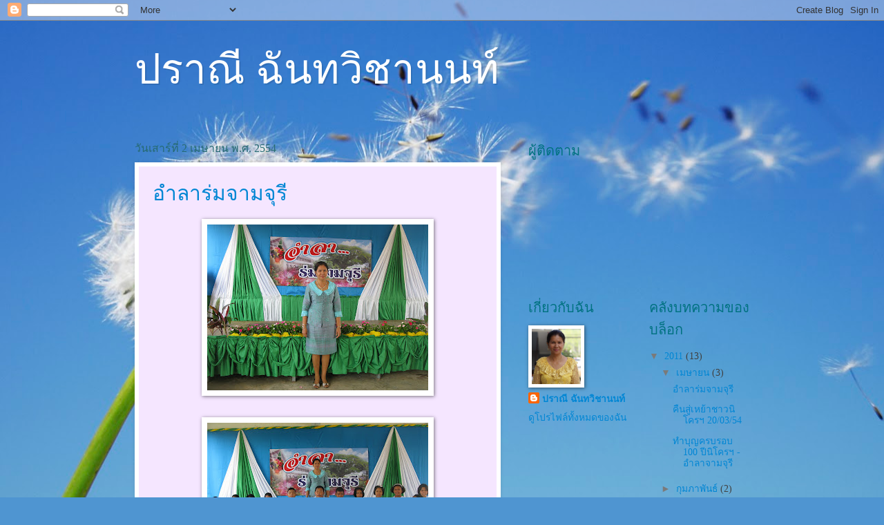

--- FILE ---
content_type: text/html; charset=UTF-8
request_url: https://pranee180.blogspot.com/
body_size: 20133
content:
<!DOCTYPE html>
<html class='v2' dir='ltr' lang='th'>
<head>
<link href='https://www.blogger.com/static/v1/widgets/335934321-css_bundle_v2.css' rel='stylesheet' type='text/css'/>
<meta content='width=1100' name='viewport'/>
<meta content='text/html; charset=UTF-8' http-equiv='Content-Type'/>
<meta content='blogger' name='generator'/>
<link href='https://pranee180.blogspot.com/favicon.ico' rel='icon' type='image/x-icon'/>
<link href='http://pranee180.blogspot.com/' rel='canonical'/>
<link rel="alternate" type="application/atom+xml" title="ปราณ&#3637;  ฉ&#3633;นทว&#3636;ชานนท&#3660; - Atom" href="https://pranee180.blogspot.com/feeds/posts/default" />
<link rel="alternate" type="application/rss+xml" title="ปราณ&#3637;  ฉ&#3633;นทว&#3636;ชานนท&#3660; - RSS" href="https://pranee180.blogspot.com/feeds/posts/default?alt=rss" />
<link rel="service.post" type="application/atom+xml" title="ปราณ&#3637;  ฉ&#3633;นทว&#3636;ชานนท&#3660; - Atom" href="https://www.blogger.com/feeds/8228213101013621209/posts/default" />
<link rel="me" href="https://www.blogger.com/profile/09742108625777717700" />
<!--Can't find substitution for tag [blog.ieCssRetrofitLinks]-->
<meta content='http://pranee180.blogspot.com/' property='og:url'/>
<meta content='ปราณี  ฉันทวิชานนท์' property='og:title'/>
<meta content='' property='og:description'/>
<title>ปราณ&#3637;  ฉ&#3633;นทว&#3636;ชานนท&#3660;</title>
<style id='page-skin-1' type='text/css'><!--
/*
-----------------------------------------------
Blogger Template Style
Name:     Watermark
Designer: Blogger
URL:      www.blogger.com
----------------------------------------------- */
/* Use this with templates/1ktemplate-*.html */
/* Content
----------------------------------------------- */
body {
font: normal normal 15px Georgia, Utopia, 'Palatino Linotype', Palatino, serif;
color: #404040;
background: #4f95d1 url(//themes.googleusercontent.com/image?id=1Y0O5JU8CLkKHHi4FmHOtErsnuKFCKsx2W7P3FfmED4QOygfNpRZZWv7_kEl1JitYHZfo) no-repeat fixed center center /* Credit: cmisje (http://www.istockphoto.com/googleimages.php?id=3537940&platform=blogger) */;
}
html body .content-outer {
min-width: 0;
max-width: 100%;
width: 100%;
}
.content-outer {
font-size: 92%;
}
a:link {
text-decoration:none;
color: #0086d4;
}
a:visited {
text-decoration:none;
color: #007cb5;
}
a:hover {
text-decoration:underline;
color: #007cb5;
}
.body-fauxcolumns .cap-top {
margin-top: 30px;
background: transparent none no-repeat scroll center center;
height: 400px;
}
.content-inner {
padding: 0;
}
/* Header
----------------------------------------------- */
.header-inner .Header .titlewrapper,
.header-inner .Header .descriptionwrapper {
padding-left: 20px;
padding-right: 20px;
}
.Header h1 {
font: normal normal 60px Georgia, Utopia, 'Palatino Linotype', Palatino, serif;
color: #ffffff;
text-shadow: 2px 2px rgba(0, 0, 0, .1);
}
.Header h1 a {
color: #ffffff;
}
.Header .description {
font-size: 140%;
color: #ffffff;
}
/* Tabs
----------------------------------------------- */
.tabs-inner .section {
margin: 0 20px;
}
.tabs-inner .PageList, .tabs-inner .LinkList, .tabs-inner .Labels {
margin-left: -11px;
margin-right: -11px;
background-color: #b79bff;
border-top: 3px solid #ffffff;
border-bottom: 3px solid #ffffff;
-moz-box-shadow: 0 0 10px rgba(0, 0, 0, .3);
-webkit-box-shadow: 0 0 10px rgba(0, 0, 0, .3);
-goog-ms-box-shadow: 0 0 10px rgba(0, 0, 0, .3);
box-shadow: 0 0 10px rgba(0, 0, 0, .3);
}
.tabs-inner .PageList .widget-content,
.tabs-inner .LinkList .widget-content,
.tabs-inner .Labels .widget-content {
margin: -3px -11px;
background: transparent url(//www.blogblog.com/1kt/watermark/tabs_background_right_bubblegum.png)  no-repeat scroll right;
}
.tabs-inner .widget ul {
padding: 2px 25px;
max-height: 34px;
background: transparent url(//www.blogblog.com/1kt/watermark/tabs_background_left_bubblegum.png) no-repeat scroll left;
}
.tabs-inner .widget li {
border: none;
}
.tabs-inner .widget li a {
display: inline-block;
padding: .25em 1em;
font: normal normal 20px Georgia, Utopia, 'Palatino Linotype', Palatino, serif;
color: #0086d4;
border-right: 1px solid transparent;
}
.tabs-inner .widget li:first-child a {
border-left: 1px solid transparent;
}
.tabs-inner .widget li.selected a, .tabs-inner .widget li a:hover {
color: #003181;
}
/* Headings
----------------------------------------------- */
h2 {
font: normal normal 20px Georgia, Utopia, 'Palatino Linotype', Palatino, serif;
color: #007281;
margin: 0 0 .5em;
}
h2.date-header {
font: normal normal 16px Georgia, Utopia, 'Palatino Linotype', Palatino, serif;
color: #266a72;
}
/* Main
----------------------------------------------- */
.main-inner .column-center-inner,
.main-inner .column-left-inner,
.main-inner .column-right-inner {
padding: 0 5px;
}
.main-outer {
margin-top: 0;
background: transparent none no-repeat scroll top left;
}
.main-inner {
padding-top: 30px;
}
.main-cap-top {
position: relative;
}
.main-cap-top .cap-right {
position: absolute;
height: 0;
width: 100%;
bottom: 0;
background: transparent none repeat-x scroll bottom center;
}
.main-cap-top .cap-left {
position: absolute;
height: 245px;
width: 280px;
right: 0;
bottom: 0;
background: transparent none no-repeat scroll bottom left;
}
/* Posts
----------------------------------------------- */
.post-outer {
padding: 15px 20px;
margin: 0 0 25px;
background: #f5e6ff none repeat scroll top left;
_background-image: none;
border: solid 6px #ffffff;
-moz-box-shadow: 0 0 5px rgba(0, 0, 0, .1);
-webkit-box-shadow: 0 0 5px rgba(0, 0, 0, .1);
-goog-ms-box-shadow: 0 0 5px rgba(0, 0, 0, .1);
box-shadow: 0 0 5px rgba(0, 0, 0, .1);
}
h3.post-title {
font: normal normal 30px Georgia, Utopia, 'Palatino Linotype', Palatino, serif;
margin: 0;
}
.comments h4 {
font: normal normal 30px Georgia, Utopia, 'Palatino Linotype', Palatino, serif;
margin: 1em 0 0;
}
.post-body {
font-size: 105%;
line-height: 1.5;
position: relative;
}
.post-header {
margin: 0 0 1em;
color: #5f579d;
}
.post-footer {
margin: 10px 0 0;
padding: 10px 0 0;
color: #5f579d;
border-top: dashed 1px #7a7a7a;
}
#blog-pager {
font-size: 140%
}
#comments .comment-author {
padding-top: 1.5em;
border-top: dashed 1px #7a7a7a;
background-position: 0 1.5em;
}
#comments .comment-author:first-child {
padding-top: 0;
border-top: none;
}
.avatar-image-container {
margin: .2em 0 0;
}
/* Comments
----------------------------------------------- */
.comments .comments-content .icon.blog-author {
background-repeat: no-repeat;
background-image: url([data-uri]);
}
.comments .comments-content .loadmore a {
border-top: 1px solid #7a7a7a;
border-bottom: 1px solid #7a7a7a;
}
.comments .continue {
border-top: 2px solid #7a7a7a;
}
/* Widgets
----------------------------------------------- */
.widget ul, .widget #ArchiveList ul.flat {
padding: 0;
list-style: none;
}
.widget ul li, .widget #ArchiveList ul.flat li {
padding: .35em 0;
text-indent: 0;
border-top: dashed 1px #7a7a7a;
}
.widget ul li:first-child, .widget #ArchiveList ul.flat li:first-child {
border-top: none;
}
.widget .post-body ul {
list-style: disc;
}
.widget .post-body ul li {
border: none;
}
.widget .zippy {
color: #7a7a7a;
}
.post-body img, .post-body .tr-caption-container, .Profile img, .Image img,
.BlogList .item-thumbnail img {
padding: 5px;
background: #fff;
-moz-box-shadow: 1px 1px 5px rgba(0, 0, 0, .5);
-webkit-box-shadow: 1px 1px 5px rgba(0, 0, 0, .5);
-goog-ms-box-shadow: 1px 1px 5px rgba(0, 0, 0, .5);
box-shadow: 1px 1px 5px rgba(0, 0, 0, .5);
}
.post-body img, .post-body .tr-caption-container {
padding: 8px;
}
.post-body .tr-caption-container {
color: #333333;
}
.post-body .tr-caption-container img {
padding: 0;
background: transparent;
border: none;
-moz-box-shadow: 0 0 0 rgba(0, 0, 0, .1);
-webkit-box-shadow: 0 0 0 rgba(0, 0, 0, .1);
-goog-ms-box-shadow: 0 0 0 rgba(0, 0, 0, .1);
box-shadow: 0 0 0 rgba(0, 0, 0, .1);
}
/* Footer
----------------------------------------------- */
.footer-outer {
color:#404040;
background: #cde0ff url(//www.blogblog.com/1kt/watermark/body_background_birds.png) repeat scroll top left;
}
.footer-outer a {
color: #0086d4;
}
.footer-outer a:visited {
color: #007cb5;
}
.footer-outer a:hover {
color: #007cb5;
}
.footer-outer .widget h2 {
color: #007281;
}
/* Mobile
----------------------------------------------- */
body.mobile  {
background-size: 100% auto;
}
.mobile .body-fauxcolumn-outer {
background: transparent none repeat scroll top left;
}
html .mobile .mobile-date-outer {
border-bottom: none;
background: #f5e6ff none repeat scroll top left;
_background-image: none;
margin-bottom: 10px;
}
.mobile .main-inner .date-outer {
padding: 0;
}
.mobile .main-inner .date-header {
margin: 10px;
}
.mobile .main-cap-top {
z-index: -1;
}
.mobile .content-outer {
font-size: 100%;
}
.mobile .post-outer {
padding: 10px;
}
.mobile .main-cap-top .cap-left {
background: transparent none no-repeat scroll bottom left;
}
.mobile .body-fauxcolumns .cap-top {
margin: 0;
}
.mobile-link-button {
background: #f5e6ff none repeat scroll top left;
}
.mobile-link-button a:link, .mobile-link-button a:visited {
color: #0086d4;
}
.mobile-index-date .date-header {
color: #266a72;
}
.mobile-index-contents {
color: #404040;
}
.mobile .tabs-inner .section {
margin: 0;
}
.mobile .tabs-inner .PageList {
margin-left: 0;
margin-right: 0;
}
.mobile .tabs-inner .PageList .widget-content {
margin: 0;
color: #003181;
background: #f5e6ff none repeat scroll top left;
}
.mobile .tabs-inner .PageList .widget-content .pagelist-arrow {
border-left: 1px solid transparent;
}

--></style>
<style id='template-skin-1' type='text/css'><!--
body {
min-width: 930px;
}
.content-outer, .content-fauxcolumn-outer, .region-inner {
min-width: 930px;
max-width: 930px;
_width: 930px;
}
.main-inner .columns {
padding-left: 0px;
padding-right: 360px;
}
.main-inner .fauxcolumn-center-outer {
left: 0px;
right: 360px;
/* IE6 does not respect left and right together */
_width: expression(this.parentNode.offsetWidth -
parseInt("0px") -
parseInt("360px") + 'px');
}
.main-inner .fauxcolumn-left-outer {
width: 0px;
}
.main-inner .fauxcolumn-right-outer {
width: 360px;
}
.main-inner .column-left-outer {
width: 0px;
right: 100%;
margin-left: -0px;
}
.main-inner .column-right-outer {
width: 360px;
margin-right: -360px;
}
#layout {
min-width: 0;
}
#layout .content-outer {
min-width: 0;
width: 800px;
}
#layout .region-inner {
min-width: 0;
width: auto;
}
body#layout div.add_widget {
padding: 8px;
}
body#layout div.add_widget a {
margin-left: 32px;
}
--></style>
<style>
    body {background-image:url(\/\/themes.googleusercontent.com\/image?id=1Y0O5JU8CLkKHHi4FmHOtErsnuKFCKsx2W7P3FfmED4QOygfNpRZZWv7_kEl1JitYHZfo);}
    
@media (max-width: 200px) { body {background-image:url(\/\/themes.googleusercontent.com\/image?id=1Y0O5JU8CLkKHHi4FmHOtErsnuKFCKsx2W7P3FfmED4QOygfNpRZZWv7_kEl1JitYHZfo&options=w200);}}
@media (max-width: 400px) and (min-width: 201px) { body {background-image:url(\/\/themes.googleusercontent.com\/image?id=1Y0O5JU8CLkKHHi4FmHOtErsnuKFCKsx2W7P3FfmED4QOygfNpRZZWv7_kEl1JitYHZfo&options=w400);}}
@media (max-width: 800px) and (min-width: 401px) { body {background-image:url(\/\/themes.googleusercontent.com\/image?id=1Y0O5JU8CLkKHHi4FmHOtErsnuKFCKsx2W7P3FfmED4QOygfNpRZZWv7_kEl1JitYHZfo&options=w800);}}
@media (max-width: 1200px) and (min-width: 801px) { body {background-image:url(\/\/themes.googleusercontent.com\/image?id=1Y0O5JU8CLkKHHi4FmHOtErsnuKFCKsx2W7P3FfmED4QOygfNpRZZWv7_kEl1JitYHZfo&options=w1200);}}
/* Last tag covers anything over one higher than the previous max-size cap. */
@media (min-width: 1201px) { body {background-image:url(\/\/themes.googleusercontent.com\/image?id=1Y0O5JU8CLkKHHi4FmHOtErsnuKFCKsx2W7P3FfmED4QOygfNpRZZWv7_kEl1JitYHZfo&options=w1600);}}
  </style>
<link href='https://www.blogger.com/dyn-css/authorization.css?targetBlogID=8228213101013621209&amp;zx=a80ad1ea-b90c-48d0-9a16-b4f367737894' media='none' onload='if(media!=&#39;all&#39;)media=&#39;all&#39;' rel='stylesheet'/><noscript><link href='https://www.blogger.com/dyn-css/authorization.css?targetBlogID=8228213101013621209&amp;zx=a80ad1ea-b90c-48d0-9a16-b4f367737894' rel='stylesheet'/></noscript>
<meta name='google-adsense-platform-account' content='ca-host-pub-1556223355139109'/>
<meta name='google-adsense-platform-domain' content='blogspot.com'/>

</head>
<body class='loading variant-bubblegum'>
<div class='navbar section' id='navbar' name='แถบนำทาง'><div class='widget Navbar' data-version='1' id='Navbar1'><script type="text/javascript">
    function setAttributeOnload(object, attribute, val) {
      if(window.addEventListener) {
        window.addEventListener('load',
          function(){ object[attribute] = val; }, false);
      } else {
        window.attachEvent('onload', function(){ object[attribute] = val; });
      }
    }
  </script>
<div id="navbar-iframe-container"></div>
<script type="text/javascript" src="https://apis.google.com/js/platform.js"></script>
<script type="text/javascript">
      gapi.load("gapi.iframes:gapi.iframes.style.bubble", function() {
        if (gapi.iframes && gapi.iframes.getContext) {
          gapi.iframes.getContext().openChild({
              url: 'https://www.blogger.com/navbar/8228213101013621209?origin\x3dhttps://pranee180.blogspot.com',
              where: document.getElementById("navbar-iframe-container"),
              id: "navbar-iframe"
          });
        }
      });
    </script><script type="text/javascript">
(function() {
var script = document.createElement('script');
script.type = 'text/javascript';
script.src = '//pagead2.googlesyndication.com/pagead/js/google_top_exp.js';
var head = document.getElementsByTagName('head')[0];
if (head) {
head.appendChild(script);
}})();
</script>
</div></div>
<div itemscope='itemscope' itemtype='http://schema.org/Blog' style='display: none;'>
<meta content='ปราณี  ฉันทวิชานนท์' itemprop='name'/>
</div>
<div class='body-fauxcolumns'>
<div class='fauxcolumn-outer body-fauxcolumn-outer'>
<div class='cap-top'>
<div class='cap-left'></div>
<div class='cap-right'></div>
</div>
<div class='fauxborder-left'>
<div class='fauxborder-right'></div>
<div class='fauxcolumn-inner'>
</div>
</div>
<div class='cap-bottom'>
<div class='cap-left'></div>
<div class='cap-right'></div>
</div>
</div>
</div>
<div class='content'>
<div class='content-fauxcolumns'>
<div class='fauxcolumn-outer content-fauxcolumn-outer'>
<div class='cap-top'>
<div class='cap-left'></div>
<div class='cap-right'></div>
</div>
<div class='fauxborder-left'>
<div class='fauxborder-right'></div>
<div class='fauxcolumn-inner'>
</div>
</div>
<div class='cap-bottom'>
<div class='cap-left'></div>
<div class='cap-right'></div>
</div>
</div>
</div>
<div class='content-outer'>
<div class='content-cap-top cap-top'>
<div class='cap-left'></div>
<div class='cap-right'></div>
</div>
<div class='fauxborder-left content-fauxborder-left'>
<div class='fauxborder-right content-fauxborder-right'></div>
<div class='content-inner'>
<header>
<div class='header-outer'>
<div class='header-cap-top cap-top'>
<div class='cap-left'></div>
<div class='cap-right'></div>
</div>
<div class='fauxborder-left header-fauxborder-left'>
<div class='fauxborder-right header-fauxborder-right'></div>
<div class='region-inner header-inner'>
<div class='header section' id='header' name='ส่วนหัว'><div class='widget Header' data-version='1' id='Header1'>
<div id='header-inner'>
<div class='titlewrapper'>
<h1 class='title'>
ปราณ&#3637;  ฉ&#3633;นทว&#3636;ชานนท&#3660;
</h1>
</div>
<div class='descriptionwrapper'>
<p class='description'><span>
</span></p>
</div>
</div>
</div></div>
</div>
</div>
<div class='header-cap-bottom cap-bottom'>
<div class='cap-left'></div>
<div class='cap-right'></div>
</div>
</div>
</header>
<div class='tabs-outer'>
<div class='tabs-cap-top cap-top'>
<div class='cap-left'></div>
<div class='cap-right'></div>
</div>
<div class='fauxborder-left tabs-fauxborder-left'>
<div class='fauxborder-right tabs-fauxborder-right'></div>
<div class='region-inner tabs-inner'>
<div class='tabs no-items section' id='crosscol' name='พาดทุกคอลัมน์'></div>
<div class='tabs no-items section' id='crosscol-overflow' name='Cross-Column 2'></div>
</div>
</div>
<div class='tabs-cap-bottom cap-bottom'>
<div class='cap-left'></div>
<div class='cap-right'></div>
</div>
</div>
<div class='main-outer'>
<div class='main-cap-top cap-top'>
<div class='cap-left'></div>
<div class='cap-right'></div>
</div>
<div class='fauxborder-left main-fauxborder-left'>
<div class='fauxborder-right main-fauxborder-right'></div>
<div class='region-inner main-inner'>
<div class='columns fauxcolumns'>
<div class='fauxcolumn-outer fauxcolumn-center-outer'>
<div class='cap-top'>
<div class='cap-left'></div>
<div class='cap-right'></div>
</div>
<div class='fauxborder-left'>
<div class='fauxborder-right'></div>
<div class='fauxcolumn-inner'>
</div>
</div>
<div class='cap-bottom'>
<div class='cap-left'></div>
<div class='cap-right'></div>
</div>
</div>
<div class='fauxcolumn-outer fauxcolumn-left-outer'>
<div class='cap-top'>
<div class='cap-left'></div>
<div class='cap-right'></div>
</div>
<div class='fauxborder-left'>
<div class='fauxborder-right'></div>
<div class='fauxcolumn-inner'>
</div>
</div>
<div class='cap-bottom'>
<div class='cap-left'></div>
<div class='cap-right'></div>
</div>
</div>
<div class='fauxcolumn-outer fauxcolumn-right-outer'>
<div class='cap-top'>
<div class='cap-left'></div>
<div class='cap-right'></div>
</div>
<div class='fauxborder-left'>
<div class='fauxborder-right'></div>
<div class='fauxcolumn-inner'>
</div>
</div>
<div class='cap-bottom'>
<div class='cap-left'></div>
<div class='cap-right'></div>
</div>
</div>
<!-- corrects IE6 width calculation -->
<div class='columns-inner'>
<div class='column-center-outer'>
<div class='column-center-inner'>
<div class='main section' id='main' name='หมายเลขหลัก'><div class='widget Blog' data-version='1' id='Blog1'>
<div class='blog-posts hfeed'>

          <div class="date-outer">
        
<h2 class='date-header'><span>ว&#3633;นเสาร&#3660;ท&#3637;&#3656; 2 เมษายน พ.ศ. 2554</span></h2>

          <div class="date-posts">
        
<div class='post-outer'>
<div class='post hentry uncustomized-post-template' itemprop='blogPost' itemscope='itemscope' itemtype='http://schema.org/BlogPosting'>
<meta content='https://blogger.googleusercontent.com/img/b/R29vZ2xl/AVvXsEicNYAA-ctmhM2qyrDL-g3nFizhYxvvyUVs2vyGSX-gmLRWn_jswUlUerACq2UB7Tg16mlXmjXrXHvY_LKgKmZUYvGWkcETXPfeNxqsOkugrYXaTTUbe7PO1UAY8U4gnSpKglsxKc7utLih/s320/IMG_0074.JPG' itemprop='image_url'/>
<meta content='8228213101013621209' itemprop='blogId'/>
<meta content='7417784614674793105' itemprop='postId'/>
<a name='7417784614674793105'></a>
<h3 class='post-title entry-title' itemprop='name'>
<a href='https://pranee180.blogspot.com/2011/04/blog-post.html'>อำลาร&#3656;มจามจ&#3640;ร&#3637;</a>
</h3>
<div class='post-header'>
<div class='post-header-line-1'></div>
</div>
<div class='post-body entry-content' id='post-body-7417784614674793105' itemprop='description articleBody'>
<a href="https://blogger.googleusercontent.com/img/b/R29vZ2xl/AVvXsEicNYAA-ctmhM2qyrDL-g3nFizhYxvvyUVs2vyGSX-gmLRWn_jswUlUerACq2UB7Tg16mlXmjXrXHvY_LKgKmZUYvGWkcETXPfeNxqsOkugrYXaTTUbe7PO1UAY8U4gnSpKglsxKc7utLih/s1600/IMG_0074.JPG"><img alt="" border="0" id="BLOGGER_PHOTO_ID_5590966841427395442" src="https://blogger.googleusercontent.com/img/b/R29vZ2xl/AVvXsEicNYAA-ctmhM2qyrDL-g3nFizhYxvvyUVs2vyGSX-gmLRWn_jswUlUerACq2UB7Tg16mlXmjXrXHvY_LKgKmZUYvGWkcETXPfeNxqsOkugrYXaTTUbe7PO1UAY8U4gnSpKglsxKc7utLih/s320/IMG_0074.JPG" style="TEXT-ALIGN: center; MARGIN: 0px auto 10px; WIDTH: 320px; DISPLAY: block; HEIGHT: 240px; CURSOR: hand" /></a> <br /><div><a href="https://blogger.googleusercontent.com/img/b/R29vZ2xl/AVvXsEjIeOhOtG8N6zfWw0ObGdBtdRxUQ30BOORz_iHM51fVeTXcoJuFKCFEcGOutNyx3ACz9rfABcqVgLNfW_i6y75bFsr0YQTsepzhktMMrbZx4ioVq_x_hEVmvvcTF5PzVd_i2NlcJ_01T7vU/s1600/IMG_0070.JPG"><img alt="" border="0" id="BLOGGER_PHOTO_ID_5590965953584114370" src="https://blogger.googleusercontent.com/img/b/R29vZ2xl/AVvXsEjIeOhOtG8N6zfWw0ObGdBtdRxUQ30BOORz_iHM51fVeTXcoJuFKCFEcGOutNyx3ACz9rfABcqVgLNfW_i6y75bFsr0YQTsepzhktMMrbZx4ioVq_x_hEVmvvcTF5PzVd_i2NlcJ_01T7vU/s320/IMG_0070.JPG" style="TEXT-ALIGN: center; MARGIN: 0px auto 10px; WIDTH: 320px; DISPLAY: block; HEIGHT: 240px; CURSOR: hand" /></a> <br /><div><a href="https://blogger.googleusercontent.com/img/b/R29vZ2xl/AVvXsEgAHxKqqf7EMeP9LZtdt55QPOIHnJtLntDwd-vWWFC1HE9Vi1C10TRmL9Tfb2rjR5D0ORnjwKGGpKqWF6cU7XI5y_p6nMrGi1MeBDPgfpf4dlou1ykPAjAq4xaY6AOX3CibcwmXnnexp10W/s1600/IMG_0071.JPG"><img alt="" border="0" id="BLOGGER_PHOTO_ID_5590965946365864962" src="https://blogger.googleusercontent.com/img/b/R29vZ2xl/AVvXsEgAHxKqqf7EMeP9LZtdt55QPOIHnJtLntDwd-vWWFC1HE9Vi1C10TRmL9Tfb2rjR5D0ORnjwKGGpKqWF6cU7XI5y_p6nMrGi1MeBDPgfpf4dlou1ykPAjAq4xaY6AOX3CibcwmXnnexp10W/s320/IMG_0071.JPG" style="TEXT-ALIGN: center; MARGIN: 0px auto 10px; WIDTH: 320px; DISPLAY: block; HEIGHT: 240px; CURSOR: hand" /></a> <br /><div><a href="https://blogger.googleusercontent.com/img/b/R29vZ2xl/AVvXsEgiOfOa2k4AnP0Arjsk1gaFv61_QfV5ME8wzWSwzIAo-5gOlKKB6R7mI5WYDtbgFwxC_1NEWsKFG4b2blhJa61BUBUsUejRSGOPOyMq6NbpM61JKJoe2lH4lWsdgS2xjbVbJ7_KBWjfl14d/s1600/IMG_0077.JPG"><img alt="" border="0" id="BLOGGER_PHOTO_ID_5590965939843514578" src="https://blogger.googleusercontent.com/img/b/R29vZ2xl/AVvXsEgiOfOa2k4AnP0Arjsk1gaFv61_QfV5ME8wzWSwzIAo-5gOlKKB6R7mI5WYDtbgFwxC_1NEWsKFG4b2blhJa61BUBUsUejRSGOPOyMq6NbpM61JKJoe2lH4lWsdgS2xjbVbJ7_KBWjfl14d/s320/IMG_0077.JPG" style="TEXT-ALIGN: center; MARGIN: 0px auto 10px; WIDTH: 320px; DISPLAY: block; HEIGHT: 240px; CURSOR: hand" /></a> <br /><div></div></div></div></div>
<div style='clear: both;'></div>
</div>
<div class='post-footer'>
<div class='post-footer-line post-footer-line-1'>
<span class='post-author vcard'>
เข&#3637;ยนโดย
<span class='fn' itemprop='author' itemscope='itemscope' itemtype='http://schema.org/Person'>
<meta content='https://www.blogger.com/profile/09742108625777717700' itemprop='url'/>
<a class='g-profile' href='https://www.blogger.com/profile/09742108625777717700' rel='author' title='author profile'>
<span itemprop='name'>ปราณ&#3637;  ฉ&#3633;นทว&#3636;ชานนท&#3660;</span>
</a>
</span>
</span>
<span class='post-timestamp'>
ท&#3637;&#3656;
<meta content='http://pranee180.blogspot.com/2011/04/blog-post.html' itemprop='url'/>
<a class='timestamp-link' href='https://pranee180.blogspot.com/2011/04/blog-post.html' rel='bookmark' title='permanent link'><abbr class='published' itemprop='datePublished' title='2011-04-02T05:34:00-07:00'>05:34</abbr></a>
</span>
<span class='post-comment-link'>
<a class='comment-link' href='https://pranee180.blogspot.com/2011/04/blog-post.html#comment-form' onclick=''>
ไม&#3656;ม&#3637;ความค&#3636;ดเห&#3655;น:
  </a>
</span>
<span class='post-icons'>
<span class='item-control blog-admin pid-1276138969'>
<a href='https://www.blogger.com/post-edit.g?blogID=8228213101013621209&postID=7417784614674793105&from=pencil' title='แก้ไขบทความ'>
<img alt='' class='icon-action' height='18' src='https://resources.blogblog.com/img/icon18_edit_allbkg.gif' width='18'/>
</a>
</span>
</span>
<div class='post-share-buttons goog-inline-block'>
</div>
</div>
<div class='post-footer-line post-footer-line-2'>
<span class='post-labels'>
</span>
</div>
<div class='post-footer-line post-footer-line-3'>
<span class='post-location'>
</span>
</div>
</div>
</div>
</div>
<div class='post-outer'>
<div class='post hentry uncustomized-post-template' itemprop='blogPost' itemscope='itemscope' itemtype='http://schema.org/BlogPosting'>
<meta content='https://blogger.googleusercontent.com/img/b/R29vZ2xl/AVvXsEi2soVKaJh1WzK9U74xiozoaFuKCJlLeu_qfuWixWNAH3noYuif2T2_U3263nHyf-UqWFafyEgppZ8iUs6_-iGRAB1vm2MmjYHKeQ1XJROqGACf8GLxwlpe-woOIHA89zJ_VGEAwvMwpSGS/s320/IMG_0187.JPG' itemprop='image_url'/>
<meta content='8228213101013621209' itemprop='blogId'/>
<meta content='6806781079440311017' itemprop='postId'/>
<a name='6806781079440311017'></a>
<h3 class='post-title entry-title' itemprop='name'>
<a href='https://pranee180.blogspot.com/2011/04/200354.html'>ค&#3639;นส&#3641;&#3656;เหย&#3657;าชาวน&#3636;โครฯ 20/03/54</a>
</h3>
<div class='post-header'>
<div class='post-header-line-1'></div>
</div>
<div class='post-body entry-content' id='post-body-6806781079440311017' itemprop='description articleBody'>
<a href="https://blogger.googleusercontent.com/img/b/R29vZ2xl/AVvXsEi2soVKaJh1WzK9U74xiozoaFuKCJlLeu_qfuWixWNAH3noYuif2T2_U3263nHyf-UqWFafyEgppZ8iUs6_-iGRAB1vm2MmjYHKeQ1XJROqGACf8GLxwlpe-woOIHA89zJ_VGEAwvMwpSGS/s1600/IMG_0187.JPG"><img alt="" border="0" id="BLOGGER_PHOTO_ID_5590963255998748466" src="https://blogger.googleusercontent.com/img/b/R29vZ2xl/AVvXsEi2soVKaJh1WzK9U74xiozoaFuKCJlLeu_qfuWixWNAH3noYuif2T2_U3263nHyf-UqWFafyEgppZ8iUs6_-iGRAB1vm2MmjYHKeQ1XJROqGACf8GLxwlpe-woOIHA89zJ_VGEAwvMwpSGS/s320/IMG_0187.JPG" style="TEXT-ALIGN: center; MARGIN: 0px auto 10px; WIDTH: 320px; DISPLAY: block; HEIGHT: 240px; CURSOR: hand" /></a> <br /><div><a href="https://blogger.googleusercontent.com/img/b/R29vZ2xl/AVvXsEiQZP1DqukHpsjmTB7iTbKTl7zECn3k0QmqcoFKS8b-wWQntMPUKSabXRhyphenhyphenTWZxQEkQlTlc8JbG2C1YdsdChH0k9_doOzECsWIXWAHsAUvPySerxNjwVkeVKqzRiH4Y6lJxsE7Yr5lv1syC/s1600/IMG_0179.JPG"><img alt="" border="0" id="BLOGGER_PHOTO_ID_5590963245653459314" src="https://blogger.googleusercontent.com/img/b/R29vZ2xl/AVvXsEiQZP1DqukHpsjmTB7iTbKTl7zECn3k0QmqcoFKS8b-wWQntMPUKSabXRhyphenhyphenTWZxQEkQlTlc8JbG2C1YdsdChH0k9_doOzECsWIXWAHsAUvPySerxNjwVkeVKqzRiH4Y6lJxsE7Yr5lv1syC/s320/IMG_0179.JPG" style="TEXT-ALIGN: center; MARGIN: 0px auto 10px; WIDTH: 320px; DISPLAY: block; HEIGHT: 240px; CURSOR: hand" /></a> <br /><div><a href="https://blogger.googleusercontent.com/img/b/R29vZ2xl/AVvXsEjZxUpEUmTUkZwbeWhhYeGpju7VfXaRhLBaH15CCOcsdMoUwFRlVm5YNdNYZ7pWuysxYfv013fuWVr22kgqqPJ0v5SWIbXoJ5hbBbKjK5bTRodTGWehgTRtDCuzV2ahle7qqsdDMZQbyETG/s1600/IMG_0156.JPG"><img alt="" border="0" id="BLOGGER_PHOTO_ID_5590961844536859746" src="https://blogger.googleusercontent.com/img/b/R29vZ2xl/AVvXsEjZxUpEUmTUkZwbeWhhYeGpju7VfXaRhLBaH15CCOcsdMoUwFRlVm5YNdNYZ7pWuysxYfv013fuWVr22kgqqPJ0v5SWIbXoJ5hbBbKjK5bTRodTGWehgTRtDCuzV2ahle7qqsdDMZQbyETG/s320/IMG_0156.JPG" style="TEXT-ALIGN: center; MARGIN: 0px auto 10px; WIDTH: 320px; DISPLAY: block; HEIGHT: 240px; CURSOR: hand" /></a> <br /><div><a href="https://blogger.googleusercontent.com/img/b/R29vZ2xl/AVvXsEhCi0VK_rXnSyCjTuF9kJRoYkR_kdnGk2ek-_t1QwvfWMJLjaiXCaXMGxUbBXioKSCoEoYYQEjmWUSHVklL6dF4X-NP7pHiphuqidiSKfpRBVarBnpFu9Z9r_m6UzIREWGlxwgK1PjUTMGW/s1600/IMG_0102.JPG"><img alt="" border="0" id="BLOGGER_PHOTO_ID_5590961832918530738" src="https://blogger.googleusercontent.com/img/b/R29vZ2xl/AVvXsEhCi0VK_rXnSyCjTuF9kJRoYkR_kdnGk2ek-_t1QwvfWMJLjaiXCaXMGxUbBXioKSCoEoYYQEjmWUSHVklL6dF4X-NP7pHiphuqidiSKfpRBVarBnpFu9Z9r_m6UzIREWGlxwgK1PjUTMGW/s320/IMG_0102.JPG" style="TEXT-ALIGN: center; MARGIN: 0px auto 10px; WIDTH: 320px; DISPLAY: block; HEIGHT: 240px; CURSOR: hand" /></a> <br /><div><a href="https://blogger.googleusercontent.com/img/b/R29vZ2xl/AVvXsEgCQhyphenhyphennwEaLc7KSBcpdHj8u15bfXxWkeaRCwjC1EjzOECe2h-AXt9WJ6d88OL4Fh15TlYqnPn_uFbPrZ1vGwVW2bc5Cgzan5O1in7MaphMTyq28VePrwL2KoAuBhyS3C0vEGrTgevIUUsLZ/s1600/IMG_0075.JPG"><img alt="" border="0" id="BLOGGER_PHOTO_ID_5590961827013946402" src="https://blogger.googleusercontent.com/img/b/R29vZ2xl/AVvXsEgCQhyphenhyphennwEaLc7KSBcpdHj8u15bfXxWkeaRCwjC1EjzOECe2h-AXt9WJ6d88OL4Fh15TlYqnPn_uFbPrZ1vGwVW2bc5Cgzan5O1in7MaphMTyq28VePrwL2KoAuBhyS3C0vEGrTgevIUUsLZ/s320/IMG_0075.JPG" style="TEXT-ALIGN: center; MARGIN: 0px auto 10px; WIDTH: 320px; DISPLAY: block; HEIGHT: 240px; CURSOR: hand" /></a> <br /><div><a href="https://blogger.googleusercontent.com/img/b/R29vZ2xl/AVvXsEg2AL6H-dBhfgG2ukPLJnEvL9iiTBxxAVBeM4b7CaxvqlS9xqXynUBALZQNQBxLCAh37Jk3zRrBCAO6V5tpc5q41TslryaNjOjYK5UZJbFB8q2l8xuuo1ZkKBGazRoGXDFdgA84ksRmg1hY/s1600/IMG_0078.JPG"><img alt="" border="0" id="BLOGGER_PHOTO_ID_5590959813762886962" src="https://blogger.googleusercontent.com/img/b/R29vZ2xl/AVvXsEg2AL6H-dBhfgG2ukPLJnEvL9iiTBxxAVBeM4b7CaxvqlS9xqXynUBALZQNQBxLCAh37Jk3zRrBCAO6V5tpc5q41TslryaNjOjYK5UZJbFB8q2l8xuuo1ZkKBGazRoGXDFdgA84ksRmg1hY/s320/IMG_0078.JPG" style="TEXT-ALIGN: center; MARGIN: 0px auto 10px; WIDTH: 320px; DISPLAY: block; HEIGHT: 240px; CURSOR: hand" /></a> <br /><div><a href="https://blogger.googleusercontent.com/img/b/R29vZ2xl/AVvXsEjHEFdvvSb_rPX6g6xrip6qme25UJUU1FiANB5J6vwTMMbkMqKBSQQLAt3RkT-NcTTaIC6i68IIL7Tg6AbVT-Ql2d5CUfIVazEWc6jLIXQRSeRxT0EUV8bHxXGF0WLTn68HSskJuxjw93uw/s1600/IMG_0059.JPG"><img alt="" border="0" id="BLOGGER_PHOTO_ID_5590959806074002738" src="https://blogger.googleusercontent.com/img/b/R29vZ2xl/AVvXsEjHEFdvvSb_rPX6g6xrip6qme25UJUU1FiANB5J6vwTMMbkMqKBSQQLAt3RkT-NcTTaIC6i68IIL7Tg6AbVT-Ql2d5CUfIVazEWc6jLIXQRSeRxT0EUV8bHxXGF0WLTn68HSskJuxjw93uw/s320/IMG_0059.JPG" style="TEXT-ALIGN: center; MARGIN: 0px auto 10px; WIDTH: 320px; DISPLAY: block; HEIGHT: 240px; CURSOR: hand" /></a> <br /><div><a href="https://blogger.googleusercontent.com/img/b/R29vZ2xl/AVvXsEhosFY2NDd9hTSVaXJoV3ccSWFJRkiHfbtGCsQX2GfcTCI2IjIRIg2TXX6Xp03MeC30WaPbOWcuW1zN7I2pvPwSCmzwEgJsj00ef2mTnRta7Kfwq4uvU4XhT39aEcKsFmL28UY9qAQipiRQ/s1600/IMG_0115.JPG"><img alt="" border="0" id="BLOGGER_PHOTO_ID_5590959798311209778" src="https://blogger.googleusercontent.com/img/b/R29vZ2xl/AVvXsEhosFY2NDd9hTSVaXJoV3ccSWFJRkiHfbtGCsQX2GfcTCI2IjIRIg2TXX6Xp03MeC30WaPbOWcuW1zN7I2pvPwSCmzwEgJsj00ef2mTnRta7Kfwq4uvU4XhT39aEcKsFmL28UY9qAQipiRQ/s320/IMG_0115.JPG" style="TEXT-ALIGN: center; MARGIN: 0px auto 10px; WIDTH: 320px; DISPLAY: block; HEIGHT: 240px; CURSOR: hand" /></a> <br /><div><a href="https://blogger.googleusercontent.com/img/b/R29vZ2xl/AVvXsEjHNxv3llvLU8DqESmZVaUXUlSuPjh2MWT-5GqvXM-1ddzEGfZkR-y5NluY-wRy5Z7evU1YhGJkSbRveJR_PHduGdRGP-ceFdjydEh6p_90kcECaqHZstnW0O60Y8bwTFU3n0MO89tUWTr5/s1600/IMG_0129.JPG"><img alt="" border="0" id="BLOGGER_PHOTO_ID_5590958223489774034" src="https://blogger.googleusercontent.com/img/b/R29vZ2xl/AVvXsEjHNxv3llvLU8DqESmZVaUXUlSuPjh2MWT-5GqvXM-1ddzEGfZkR-y5NluY-wRy5Z7evU1YhGJkSbRveJR_PHduGdRGP-ceFdjydEh6p_90kcECaqHZstnW0O60Y8bwTFU3n0MO89tUWTr5/s320/IMG_0129.JPG" style="TEXT-ALIGN: center; MARGIN: 0px auto 10px; WIDTH: 320px; DISPLAY: block; HEIGHT: 240px; CURSOR: hand" /></a> <br /><div><a href="https://blogger.googleusercontent.com/img/b/R29vZ2xl/AVvXsEg7MHyTIiZRcGegg98f9euTNNx98vVZszyu06M1PT_CpxdEjjsWV6Rn_2kCtzeX4YLYKuLjbyXoSlIuUw_yte791K17QnvXYFKLwpwxeSu9qskZAEc_LSjjUgWCM1C9REEWT7nFYg3P-faK/s1600/IMG_0131.JPG"><img alt="" border="0" id="BLOGGER_PHOTO_ID_5590958214105437042" src="https://blogger.googleusercontent.com/img/b/R29vZ2xl/AVvXsEg7MHyTIiZRcGegg98f9euTNNx98vVZszyu06M1PT_CpxdEjjsWV6Rn_2kCtzeX4YLYKuLjbyXoSlIuUw_yte791K17QnvXYFKLwpwxeSu9qskZAEc_LSjjUgWCM1C9REEWT7nFYg3P-faK/s320/IMG_0131.JPG" style="TEXT-ALIGN: center; MARGIN: 0px auto 10px; WIDTH: 320px; DISPLAY: block; HEIGHT: 240px; CURSOR: hand" /></a> <br /><div><a href="https://blogger.googleusercontent.com/img/b/R29vZ2xl/AVvXsEhrG3BlJUauUnsIp8R0_PqmoYB3TfLEAH9Jhsmlzpx38ZTK7jFuWbBikI7zNuyBRz4dO14K3Z8XG4fQ3vtZmwCZ-Xstj__EL42-djMVIGnAZZOY6ktsr5XiDI3DAEoOveQPVjO7PtJzw_OX/s1600/IMG_0143.JPG"><img alt="" border="0" id="BLOGGER_PHOTO_ID_5590958204926349778" src="https://blogger.googleusercontent.com/img/b/R29vZ2xl/AVvXsEhrG3BlJUauUnsIp8R0_PqmoYB3TfLEAH9Jhsmlzpx38ZTK7jFuWbBikI7zNuyBRz4dO14K3Z8XG4fQ3vtZmwCZ-Xstj__EL42-djMVIGnAZZOY6ktsr5XiDI3DAEoOveQPVjO7PtJzw_OX/s320/IMG_0143.JPG" style="TEXT-ALIGN: center; MARGIN: 0px auto 10px; WIDTH: 320px; DISPLAY: block; HEIGHT: 240px; CURSOR: hand" /></a> <br /><div><a href="https://blogger.googleusercontent.com/img/b/R29vZ2xl/AVvXsEj11E0dZ55Q8vRVOGRezUoedEKEtdhJfn71l_fiCTwKTSOaH7AriXYeto8wao3ub0AqOdntWdAxu1ppmU3Q46Y3sLHqG6lH_TKrC9ii-D-1EsK8z_OjBaun9MbVhkppALNHafYHyqlRvsBz/s1600/IMG_0145.JPG"><img alt="" border="0" id="BLOGGER_PHOTO_ID_5590955935817285762" src="https://blogger.googleusercontent.com/img/b/R29vZ2xl/AVvXsEj11E0dZ55Q8vRVOGRezUoedEKEtdhJfn71l_fiCTwKTSOaH7AriXYeto8wao3ub0AqOdntWdAxu1ppmU3Q46Y3sLHqG6lH_TKrC9ii-D-1EsK8z_OjBaun9MbVhkppALNHafYHyqlRvsBz/s320/IMG_0145.JPG" style="TEXT-ALIGN: center; MARGIN: 0px auto 10px; WIDTH: 320px; DISPLAY: block; HEIGHT: 240px; CURSOR: hand" /></a> <br /><div><a href="https://blogger.googleusercontent.com/img/b/R29vZ2xl/AVvXsEjaaYuAs_oFkCM1eXz1ulbXL-Uo-H8Ro6BXL_1tNa9-aLJY7FgNS6uhW5IsO1A6z1QC_SjP0QEfU7M819-ZRsucGEjcesAvkaPyH_AythMQbDlj19vybo-huQHymQxhfb4C0AJxiQ0OINma/s1600/IMG_0115.JPG"><img alt="" border="0" id="BLOGGER_PHOTO_ID_5590955929545304450" src="https://blogger.googleusercontent.com/img/b/R29vZ2xl/AVvXsEjaaYuAs_oFkCM1eXz1ulbXL-Uo-H8Ro6BXL_1tNa9-aLJY7FgNS6uhW5IsO1A6z1QC_SjP0QEfU7M819-ZRsucGEjcesAvkaPyH_AythMQbDlj19vybo-huQHymQxhfb4C0AJxiQ0OINma/s320/IMG_0115.JPG" style="TEXT-ALIGN: center; MARGIN: 0px auto 10px; WIDTH: 320px; DISPLAY: block; HEIGHT: 240px; CURSOR: hand" /></a> <br /><div><a href="https://blogger.googleusercontent.com/img/b/R29vZ2xl/AVvXsEieQAjDATHReboXxNJCXePedOsDO_gG5oJNX-Fe5E6IpGvtvs-wB3362dy0MaqXqD74nXtxSgStvpzgdhc7app3Xp2-MGeUYeN5GbMJDTlAiav7uoU9b4WICEKna4IHcUCWKIL3S2ofR6nt/s1600/IMG_0119.JPG"><img alt="" border="0" id="BLOGGER_PHOTO_ID_5590955918311274322" src="https://blogger.googleusercontent.com/img/b/R29vZ2xl/AVvXsEieQAjDATHReboXxNJCXePedOsDO_gG5oJNX-Fe5E6IpGvtvs-wB3362dy0MaqXqD74nXtxSgStvpzgdhc7app3Xp2-MGeUYeN5GbMJDTlAiav7uoU9b4WICEKna4IHcUCWKIL3S2ofR6nt/s320/IMG_0119.JPG" style="TEXT-ALIGN: center; MARGIN: 0px auto 10px; WIDTH: 320px; DISPLAY: block; HEIGHT: 240px; CURSOR: hand" /></a> <br /><div></div></div></div></div></div></div></div></div></div></div></div></div></div></div>
<div style='clear: both;'></div>
</div>
<div class='post-footer'>
<div class='post-footer-line post-footer-line-1'>
<span class='post-author vcard'>
เข&#3637;ยนโดย
<span class='fn' itemprop='author' itemscope='itemscope' itemtype='http://schema.org/Person'>
<meta content='https://www.blogger.com/profile/09742108625777717700' itemprop='url'/>
<a class='g-profile' href='https://www.blogger.com/profile/09742108625777717700' rel='author' title='author profile'>
<span itemprop='name'>ปราณ&#3637;  ฉ&#3633;นทว&#3636;ชานนท&#3660;</span>
</a>
</span>
</span>
<span class='post-timestamp'>
ท&#3637;&#3656;
<meta content='http://pranee180.blogspot.com/2011/04/200354.html' itemprop='url'/>
<a class='timestamp-link' href='https://pranee180.blogspot.com/2011/04/200354.html' rel='bookmark' title='permanent link'><abbr class='published' itemprop='datePublished' title='2011-04-02T04:57:00-07:00'>04:57</abbr></a>
</span>
<span class='post-comment-link'>
<a class='comment-link' href='https://pranee180.blogspot.com/2011/04/200354.html#comment-form' onclick=''>
ไม&#3656;ม&#3637;ความค&#3636;ดเห&#3655;น:
  </a>
</span>
<span class='post-icons'>
<span class='item-control blog-admin pid-1276138969'>
<a href='https://www.blogger.com/post-edit.g?blogID=8228213101013621209&postID=6806781079440311017&from=pencil' title='แก้ไขบทความ'>
<img alt='' class='icon-action' height='18' src='https://resources.blogblog.com/img/icon18_edit_allbkg.gif' width='18'/>
</a>
</span>
</span>
<div class='post-share-buttons goog-inline-block'>
</div>
</div>
<div class='post-footer-line post-footer-line-2'>
<span class='post-labels'>
</span>
</div>
<div class='post-footer-line post-footer-line-3'>
<span class='post-location'>
</span>
</div>
</div>
</div>
</div>
<div class='post-outer'>
<div class='post hentry uncustomized-post-template' itemprop='blogPost' itemscope='itemscope' itemtype='http://schema.org/BlogPosting'>
<meta content='https://blogger.googleusercontent.com/img/b/R29vZ2xl/AVvXsEhKEwDR7rNsvkTzK2Eq4kHfbCk1-yAgJ4tv1nfSCsw5WfSYfzFNQ-r4RXb0higLkUQXZw6k-KUX4ZnBiWqtjTM6u5WrRpNX4dSNpy5i226XASmVytp33q6yEWCLPZGuaE3-M0_9wz105WC9/s320/IMG_0022.JPG' itemprop='image_url'/>
<meta content='8228213101013621209' itemprop='blogId'/>
<meta content='426353459067965725' itemprop='postId'/>
<a name='426353459067965725'></a>
<h3 class='post-title entry-title' itemprop='name'>
<a href='https://pranee180.blogspot.com/2011/04/100.html'>ทำบ&#3640;ญครบรอบ 100 ป&#3637;น&#3636;โครฯ - อำลาจามจ&#3640;ร&#3637;</a>
</h3>
<div class='post-header'>
<div class='post-header-line-1'></div>
</div>
<div class='post-body entry-content' id='post-body-426353459067965725' itemprop='description articleBody'>
<a href="https://blogger.googleusercontent.com/img/b/R29vZ2xl/AVvXsEhKEwDR7rNsvkTzK2Eq4kHfbCk1-yAgJ4tv1nfSCsw5WfSYfzFNQ-r4RXb0higLkUQXZw6k-KUX4ZnBiWqtjTM6u5WrRpNX4dSNpy5i226XASmVytp33q6yEWCLPZGuaE3-M0_9wz105WC9/s1600/IMG_0022.JPG"><img alt="" border="0" id="BLOGGER_PHOTO_ID_5590953755900401522" src="https://blogger.googleusercontent.com/img/b/R29vZ2xl/AVvXsEhKEwDR7rNsvkTzK2Eq4kHfbCk1-yAgJ4tv1nfSCsw5WfSYfzFNQ-r4RXb0higLkUQXZw6k-KUX4ZnBiWqtjTM6u5WrRpNX4dSNpy5i226XASmVytp33q6yEWCLPZGuaE3-M0_9wz105WC9/s320/IMG_0022.JPG" style="TEXT-ALIGN: center; MARGIN: 0px auto 10px; WIDTH: 320px; DISPLAY: block; HEIGHT: 240px; CURSOR: hand" /></a> <br /><div><a href="https://blogger.googleusercontent.com/img/b/R29vZ2xl/AVvXsEhO4keW_FjTHrpQqC8FcSJi64WDLNzzvnqHWFI16RnkDhXod9-CUrsbGJDpfBz19z7C_MZUgSkouED3g_m6_cjd4aqUpNiIQC69buxNNqX4Ve5IekdyCHRbBXnpQw48PyM8WEl2RlHMhgzf/s1600/IMG_0030.JPG"><img alt="" border="0" id="BLOGGER_PHOTO_ID_5590953744644614258" src="https://blogger.googleusercontent.com/img/b/R29vZ2xl/AVvXsEhO4keW_FjTHrpQqC8FcSJi64WDLNzzvnqHWFI16RnkDhXod9-CUrsbGJDpfBz19z7C_MZUgSkouED3g_m6_cjd4aqUpNiIQC69buxNNqX4Ve5IekdyCHRbBXnpQw48PyM8WEl2RlHMhgzf/s320/IMG_0030.JPG" style="TEXT-ALIGN: center; MARGIN: 0px auto 10px; WIDTH: 320px; DISPLAY: block; HEIGHT: 240px; CURSOR: hand" /></a> <br /><div><a href="https://blogger.googleusercontent.com/img/b/R29vZ2xl/AVvXsEi1YHFMFHpARfbquy4rGfH3ZP6czRyqMxckEY488fewiVOopn0q5MOvGgmpJjFYEl4WdkZvBeZDueXYyF7kEauDLxOZ83a8vN4GwMNQg9ZCIUnvwrbZQfkzLLG5REPQ-6IgDd4g_5QLOfnp/s1600/IMG_0032.JPG"><img alt="" border="0" id="BLOGGER_PHOTO_ID_5590953736671991298" src="https://blogger.googleusercontent.com/img/b/R29vZ2xl/AVvXsEi1YHFMFHpARfbquy4rGfH3ZP6czRyqMxckEY488fewiVOopn0q5MOvGgmpJjFYEl4WdkZvBeZDueXYyF7kEauDLxOZ83a8vN4GwMNQg9ZCIUnvwrbZQfkzLLG5REPQ-6IgDd4g_5QLOfnp/s320/IMG_0032.JPG" style="TEXT-ALIGN: center; MARGIN: 0px auto 10px; WIDTH: 320px; DISPLAY: block; HEIGHT: 240px; CURSOR: hand" /></a> <br /><div><a href="https://blogger.googleusercontent.com/img/b/R29vZ2xl/AVvXsEjRKyjqIXETvhW-92AEUEaZ0CEMyXUz8QAZFdBUI4C2yGuBc_szpROkH41F1w7WBmOVDBRedL1EcrA8RMyEgmWjFO60PaKNZIlSJZ-mbrO1s-EYJ4UpY7ZtUrjD9VDEFHokd5RLfjx6ntl7/s1600/IMG_0024.JPG"><img alt="" border="0" id="BLOGGER_PHOTO_ID_5590951634388700498" src="https://blogger.googleusercontent.com/img/b/R29vZ2xl/AVvXsEjRKyjqIXETvhW-92AEUEaZ0CEMyXUz8QAZFdBUI4C2yGuBc_szpROkH41F1w7WBmOVDBRedL1EcrA8RMyEgmWjFO60PaKNZIlSJZ-mbrO1s-EYJ4UpY7ZtUrjD9VDEFHokd5RLfjx6ntl7/s320/IMG_0024.JPG" style="TEXT-ALIGN: center; MARGIN: 0px auto 10px; WIDTH: 320px; DISPLAY: block; HEIGHT: 240px; CURSOR: hand" /></a> <br /><div><a href="https://blogger.googleusercontent.com/img/b/R29vZ2xl/AVvXsEjRTxCRJdb2MkzwZejNCkxx8kj9JndaXj6uLwSx3ohTobXifr0pmtnjOIVQVdv7AKM7pMoN7EpqIkDF1yQrUJ8k9cYpz7xcGJvbQwOeAflpRbsYoGbNXYm5AXAEzIIaxK3thm4tSas814rz/s1600/IMG_0009.JPG"><img alt="" border="0" id="BLOGGER_PHOTO_ID_5590951624157481154" src="https://blogger.googleusercontent.com/img/b/R29vZ2xl/AVvXsEjRTxCRJdb2MkzwZejNCkxx8kj9JndaXj6uLwSx3ohTobXifr0pmtnjOIVQVdv7AKM7pMoN7EpqIkDF1yQrUJ8k9cYpz7xcGJvbQwOeAflpRbsYoGbNXYm5AXAEzIIaxK3thm4tSas814rz/s320/IMG_0009.JPG" style="TEXT-ALIGN: center; MARGIN: 0px auto 10px; WIDTH: 320px; DISPLAY: block; HEIGHT: 240px; CURSOR: hand" /></a> <br /><div><a href="https://blogger.googleusercontent.com/img/b/R29vZ2xl/AVvXsEhXPXXS-MN6fMfOhtCwCwkgrYoXIzfynAYPxt2DYHVmuy1qrBIEa_u9swkWIXtKvybYAQMZhOTAf39jCagts8LM7_OtbYzhqGTcYcc4zd9zT9Z1wj_JdvUmFchh8sWc-z7J76h3k5kvj_Kq/s1600/IMG_0014.JPG"><img alt="" border="0" id="BLOGGER_PHOTO_ID_5590951614425748722" src="https://blogger.googleusercontent.com/img/b/R29vZ2xl/AVvXsEhXPXXS-MN6fMfOhtCwCwkgrYoXIzfynAYPxt2DYHVmuy1qrBIEa_u9swkWIXtKvybYAQMZhOTAf39jCagts8LM7_OtbYzhqGTcYcc4zd9zT9Z1wj_JdvUmFchh8sWc-z7J76h3k5kvj_Kq/s320/IMG_0014.JPG" style="TEXT-ALIGN: center; MARGIN: 0px auto 10px; WIDTH: 320px; DISPLAY: block; HEIGHT: 240px; CURSOR: hand" /></a> <br /><div></div></div></div></div></div></div>
<div style='clear: both;'></div>
</div>
<div class='post-footer'>
<div class='post-footer-line post-footer-line-1'>
<span class='post-author vcard'>
เข&#3637;ยนโดย
<span class='fn' itemprop='author' itemscope='itemscope' itemtype='http://schema.org/Person'>
<meta content='https://www.blogger.com/profile/09742108625777717700' itemprop='url'/>
<a class='g-profile' href='https://www.blogger.com/profile/09742108625777717700' rel='author' title='author profile'>
<span itemprop='name'>ปราณ&#3637;  ฉ&#3633;นทว&#3636;ชานนท&#3660;</span>
</a>
</span>
</span>
<span class='post-timestamp'>
ท&#3637;&#3656;
<meta content='http://pranee180.blogspot.com/2011/04/100.html' itemprop='url'/>
<a class='timestamp-link' href='https://pranee180.blogspot.com/2011/04/100.html' rel='bookmark' title='permanent link'><abbr class='published' itemprop='datePublished' title='2011-04-02T04:39:00-07:00'>04:39</abbr></a>
</span>
<span class='post-comment-link'>
<a class='comment-link' href='https://pranee180.blogspot.com/2011/04/100.html#comment-form' onclick=''>
ไม&#3656;ม&#3637;ความค&#3636;ดเห&#3655;น:
  </a>
</span>
<span class='post-icons'>
<span class='item-control blog-admin pid-1276138969'>
<a href='https://www.blogger.com/post-edit.g?blogID=8228213101013621209&postID=426353459067965725&from=pencil' title='แก้ไขบทความ'>
<img alt='' class='icon-action' height='18' src='https://resources.blogblog.com/img/icon18_edit_allbkg.gif' width='18'/>
</a>
</span>
</span>
<div class='post-share-buttons goog-inline-block'>
</div>
</div>
<div class='post-footer-line post-footer-line-2'>
<span class='post-labels'>
</span>
</div>
<div class='post-footer-line post-footer-line-3'>
<span class='post-location'>
</span>
</div>
</div>
</div>
</div>

          </div></div>
        

          <div class="date-outer">
        
<h2 class='date-header'><span>ว&#3633;นอาท&#3636;ตย&#3660;ท&#3637;&#3656; 27 ก&#3640;มภาพ&#3633;นธ&#3660; พ.ศ. 2554</span></h2>

          <div class="date-posts">
        
<div class='post-outer'>
<div class='post hentry uncustomized-post-template' itemprop='blogPost' itemscope='itemscope' itemtype='http://schema.org/BlogPosting'>
<meta content='https://blogger.googleusercontent.com/img/b/R29vZ2xl/AVvXsEj1WiZAC4l2rqu6TVmF6j4GoB5ny4QlWSiaeXi0RXkAzpIo5sBOQiT74LmbdKaSYcG33fxnyamIdHtbyWNUuRw84_oTHHtYdz8CCdLJ1s54zTSrQFxt6cvwM9tCz73beeBehIkY9n_6PVKU/s320/IMG_0012.JPG' itemprop='image_url'/>
<meta content='8228213101013621209' itemprop='blogId'/>
<meta content='9214835179838560354' itemprop='postId'/>
<a name='9214835179838560354'></a>
<h3 class='post-title entry-title' itemprop='name'>
<a href='https://pranee180.blogspot.com/2011/02/250254.html'>ก&#3637;ฬาเทศบาล-อบต. 25/02/54</a>
</h3>
<div class='post-header'>
<div class='post-header-line-1'></div>
</div>
<div class='post-body entry-content' id='post-body-9214835179838560354' itemprop='description articleBody'>
<a href="https://blogger.googleusercontent.com/img/b/R29vZ2xl/AVvXsEj1WiZAC4l2rqu6TVmF6j4GoB5ny4QlWSiaeXi0RXkAzpIo5sBOQiT74LmbdKaSYcG33fxnyamIdHtbyWNUuRw84_oTHHtYdz8CCdLJ1s54zTSrQFxt6cvwM9tCz73beeBehIkY9n_6PVKU/s1600/IMG_0012.JPG"><img alt="" border="0" id="BLOGGER_PHOTO_ID_5578325880205641858" src="https://blogger.googleusercontent.com/img/b/R29vZ2xl/AVvXsEj1WiZAC4l2rqu6TVmF6j4GoB5ny4QlWSiaeXi0RXkAzpIo5sBOQiT74LmbdKaSYcG33fxnyamIdHtbyWNUuRw84_oTHHtYdz8CCdLJ1s54zTSrQFxt6cvwM9tCz73beeBehIkY9n_6PVKU/s320/IMG_0012.JPG" style="TEXT-ALIGN: center; MARGIN: 0px auto 10px; WIDTH: 240px; DISPLAY: block; HEIGHT: 320px; CURSOR: hand" /></a><br /><div><a href="https://blogger.googleusercontent.com/img/b/R29vZ2xl/AVvXsEjkzUD6jywZ-f9cI3SLiPJBw1Fpq8YNSATZPcK6XStBPkCtf9ocEMpNb0XqCi4dwnQ2rfayGm0zAxEv4wwNqftgeGXXmy5ZIfU_WPbcI-07XDvP49g1XB0Li2udJN1rI36gU6n4R9ueuD53/s1600/IMG_0013.JPG"><img alt="" border="0" id="BLOGGER_PHOTO_ID_5578325240734147890" src="https://blogger.googleusercontent.com/img/b/R29vZ2xl/AVvXsEjkzUD6jywZ-f9cI3SLiPJBw1Fpq8YNSATZPcK6XStBPkCtf9ocEMpNb0XqCi4dwnQ2rfayGm0zAxEv4wwNqftgeGXXmy5ZIfU_WPbcI-07XDvP49g1XB0Li2udJN1rI36gU6n4R9ueuD53/s320/IMG_0013.JPG" style="TEXT-ALIGN: center; MARGIN: 0px auto 10px; WIDTH: 240px; DISPLAY: block; HEIGHT: 320px; CURSOR: hand" /></a><br /><div><a href="https://blogger.googleusercontent.com/img/b/R29vZ2xl/AVvXsEhaIoAxFULnfKkhz8rv0Qr0IYeOuCIJWM3emmU7RN_StfD-Q5-s9o1c2nwZzPZ2TO143ddop8YjZ7srCxH1nKS6Bw5rAy5WUo-gyussL_DCrlod4EI0XbRa83HIS0Hd5glge83IjxJR6AP9/s1600/IMG_0014.JPG"><img alt="" border="0" id="BLOGGER_PHOTO_ID_5578320610222768626" src="https://blogger.googleusercontent.com/img/b/R29vZ2xl/AVvXsEhaIoAxFULnfKkhz8rv0Qr0IYeOuCIJWM3emmU7RN_StfD-Q5-s9o1c2nwZzPZ2TO143ddop8YjZ7srCxH1nKS6Bw5rAy5WUo-gyussL_DCrlod4EI0XbRa83HIS0Hd5glge83IjxJR6AP9/s320/IMG_0014.JPG" style="TEXT-ALIGN: center; MARGIN: 0px auto 10px; WIDTH: 240px; DISPLAY: block; HEIGHT: 320px; CURSOR: hand" /></a><br /><div><a href="https://blogger.googleusercontent.com/img/b/R29vZ2xl/AVvXsEjjxT45_3JfnXM-gdQTr__U5ACR3YpdxvBuCaWDwFFsWZrvhX8mYWeuAtxT1ErawVutcwtk-uWatFOXQz23otnOlje9tDLMjTy8dUgRro8YP7VATdjX5fa9Vyw3ae_otJjW_BokS3vOZ3qN/s1600/IMG_0015.JPG"><img alt="" border="0" id="BLOGGER_PHOTO_ID_5578319991696005234" src="https://blogger.googleusercontent.com/img/b/R29vZ2xl/AVvXsEjjxT45_3JfnXM-gdQTr__U5ACR3YpdxvBuCaWDwFFsWZrvhX8mYWeuAtxT1ErawVutcwtk-uWatFOXQz23otnOlje9tDLMjTy8dUgRro8YP7VATdjX5fa9Vyw3ae_otJjW_BokS3vOZ3qN/s320/IMG_0015.JPG" style="TEXT-ALIGN: center; MARGIN: 0px auto 10px; WIDTH: 240px; DISPLAY: block; HEIGHT: 320px; CURSOR: hand" /></a><br /><div><a href="https://blogger.googleusercontent.com/img/b/R29vZ2xl/AVvXsEgd0rZmHi-E7eH2F2B0ldVsFdHjqvmf7lsi5US5ru0GXr-nFG17ljV7M4pihCouZp-Orc5rrDumOmdsBsWx-Ro2Dui3bptP16IBugeThD9OzOphVBDPs9ys4QK9myXfoNoCkyemvYeFTdbL/s1600/IMG_0025.JPG"><img alt="" border="0" id="BLOGGER_PHOTO_ID_5578319195170251010" src="https://blogger.googleusercontent.com/img/b/R29vZ2xl/AVvXsEgd0rZmHi-E7eH2F2B0ldVsFdHjqvmf7lsi5US5ru0GXr-nFG17ljV7M4pihCouZp-Orc5rrDumOmdsBsWx-Ro2Dui3bptP16IBugeThD9OzOphVBDPs9ys4QK9myXfoNoCkyemvYeFTdbL/s320/IMG_0025.JPG" style="TEXT-ALIGN: center; MARGIN: 0px auto 10px; WIDTH: 320px; DISPLAY: block; HEIGHT: 240px; CURSOR: hand" /></a><br /><div><a href="https://blogger.googleusercontent.com/img/b/R29vZ2xl/AVvXsEjirDNFwiZHZhQXIQSjxgt1O8-Fy3_7E09tq1Ll8oRC3viAztcFxrGq7hbOJ2l-DMkCh5_O2v8gL206-4yo6uX45dMVfXXrjUmS3OuravhMtR71scSd67OepeiZ9v70j9oxGcQhTdFsAHyR/s1600/IMG_0034.JPG"><img alt="" border="0" id="BLOGGER_PHOTO_ID_5578318304513094274" src="https://blogger.googleusercontent.com/img/b/R29vZ2xl/AVvXsEjirDNFwiZHZhQXIQSjxgt1O8-Fy3_7E09tq1Ll8oRC3viAztcFxrGq7hbOJ2l-DMkCh5_O2v8gL206-4yo6uX45dMVfXXrjUmS3OuravhMtR71scSd67OepeiZ9v70j9oxGcQhTdFsAHyR/s320/IMG_0034.JPG" style="TEXT-ALIGN: center; MARGIN: 0px auto 10px; WIDTH: 320px; DISPLAY: block; HEIGHT: 240px; CURSOR: hand" /></a><br /><div><a href="https://blogger.googleusercontent.com/img/b/R29vZ2xl/AVvXsEjMfYZ7TuwRssGG9azLrJfw35obe39GyXkD6lNCB_vx1w-b2AASGGWm6ehidk_nYUl3v1C0yTHizrFAR8Aib-aiWmKv8MdZrAzDy08amaTwv-ZLtDK-2fvaNxdkr0Pg-AuJyQtA99ALnwzt/s1600/IMG_0028.JPG"><img alt="" border="0" id="BLOGGER_PHOTO_ID_5578316973800712722" src="https://blogger.googleusercontent.com/img/b/R29vZ2xl/AVvXsEjMfYZ7TuwRssGG9azLrJfw35obe39GyXkD6lNCB_vx1w-b2AASGGWm6ehidk_nYUl3v1C0yTHizrFAR8Aib-aiWmKv8MdZrAzDy08amaTwv-ZLtDK-2fvaNxdkr0Pg-AuJyQtA99ALnwzt/s320/IMG_0028.JPG" style="TEXT-ALIGN: center; MARGIN: 0px auto 10px; WIDTH: 320px; DISPLAY: block; HEIGHT: 240px; CURSOR: hand" /></a><br /><br /><br /><br /><br /><br /><br /><div></div></div></div></div></div></div></div>
<div style='clear: both;'></div>
</div>
<div class='post-footer'>
<div class='post-footer-line post-footer-line-1'>
<span class='post-author vcard'>
เข&#3637;ยนโดย
<span class='fn' itemprop='author' itemscope='itemscope' itemtype='http://schema.org/Person'>
<meta content='https://www.blogger.com/profile/09742108625777717700' itemprop='url'/>
<a class='g-profile' href='https://www.blogger.com/profile/09742108625777717700' rel='author' title='author profile'>
<span itemprop='name'>ปราณ&#3637;  ฉ&#3633;นทว&#3636;ชานนท&#3660;</span>
</a>
</span>
</span>
<span class='post-timestamp'>
ท&#3637;&#3656;
<meta content='http://pranee180.blogspot.com/2011/02/250254.html' itemprop='url'/>
<a class='timestamp-link' href='https://pranee180.blogspot.com/2011/02/250254.html' rel='bookmark' title='permanent link'><abbr class='published' itemprop='datePublished' title='2011-02-27T00:12:00-08:00'>00:12</abbr></a>
</span>
<span class='post-comment-link'>
<a class='comment-link' href='https://pranee180.blogspot.com/2011/02/250254.html#comment-form' onclick=''>
ไม&#3656;ม&#3637;ความค&#3636;ดเห&#3655;น:
  </a>
</span>
<span class='post-icons'>
<span class='item-control blog-admin pid-1276138969'>
<a href='https://www.blogger.com/post-edit.g?blogID=8228213101013621209&postID=9214835179838560354&from=pencil' title='แก้ไขบทความ'>
<img alt='' class='icon-action' height='18' src='https://resources.blogblog.com/img/icon18_edit_allbkg.gif' width='18'/>
</a>
</span>
</span>
<div class='post-share-buttons goog-inline-block'>
</div>
</div>
<div class='post-footer-line post-footer-line-2'>
<span class='post-labels'>
</span>
</div>
<div class='post-footer-line post-footer-line-3'>
<span class='post-location'>
</span>
</div>
</div>
</div>
</div>

          </div></div>
        

          <div class="date-outer">
        
<h2 class='date-header'><span>ว&#3633;นจ&#3633;นทร&#3660;ท&#3637;&#3656; 14 ก&#3640;มภาพ&#3633;นธ&#3660; พ.ศ. 2554</span></h2>

          <div class="date-posts">
        
<div class='post-outer'>
<div class='post hentry uncustomized-post-template' itemprop='blogPost' itemscope='itemscope' itemtype='http://schema.org/BlogPosting'>
<meta content='https://blogger.googleusercontent.com/img/b/R29vZ2xl/AVvXsEhvEI2oC5uH01d7aLVBbNm6SwydX6MRt6SryAhpIsk8i6x7TO-_7kJCrxfgKz9DKXy7BiP0Xc-Y1WovTeHLH2Mz2vGtu7XJj2_oUd6Sqv0vLM0q2X5wnpzlyQaZABJiJO7lwHoDWCMII1qP/s320/IMG_0022.JPG' itemprop='image_url'/>
<meta content='8228213101013621209' itemprop='blogId'/>
<meta content='6594931542127677205' itemprop='postId'/>
<a name='6594931542127677205'></a>
<h3 class='post-title entry-title' itemprop='name'>
<a href='https://pranee180.blogspot.com/2011/02/100254.html'>ท&#3656;าสน&#3640;กเกมส&#3660; 10/02/54</a>
</h3>
<div class='post-header'>
<div class='post-header-line-1'></div>
</div>
<div class='post-body entry-content' id='post-body-6594931542127677205' itemprop='description articleBody'>
<a href="https://blogger.googleusercontent.com/img/b/R29vZ2xl/AVvXsEhvEI2oC5uH01d7aLVBbNm6SwydX6MRt6SryAhpIsk8i6x7TO-_7kJCrxfgKz9DKXy7BiP0Xc-Y1WovTeHLH2Mz2vGtu7XJj2_oUd6Sqv0vLM0q2X5wnpzlyQaZABJiJO7lwHoDWCMII1qP/s1600/IMG_0022.JPG"><img alt="" border="0" id="BLOGGER_PHOTO_ID_5573539083813014994" src="https://blogger.googleusercontent.com/img/b/R29vZ2xl/AVvXsEhvEI2oC5uH01d7aLVBbNm6SwydX6MRt6SryAhpIsk8i6x7TO-_7kJCrxfgKz9DKXy7BiP0Xc-Y1WovTeHLH2Mz2vGtu7XJj2_oUd6Sqv0vLM0q2X5wnpzlyQaZABJiJO7lwHoDWCMII1qP/s320/IMG_0022.JPG" style="TEXT-ALIGN: center; MARGIN: 0px auto 10px; WIDTH: 320px; DISPLAY: block; HEIGHT: 240px; CURSOR: hand" /></a><br /><div><a href="https://blogger.googleusercontent.com/img/b/R29vZ2xl/AVvXsEh0cXjbMoSY2u_j3Mg60WwyiQFBvivr30dBJvarwKqvvGAaX8PfSMqggPfi6_ppE2Hp9sQcGG6Bn4Jz-rxZT0NVuzKIm8LdJNwlssnPAf8LTnLSri3pbD7okmZGcJdMzkj5SRzTV67XpByX/s1600/IMG_0010.JPG"><img alt="" border="0" id="BLOGGER_PHOTO_ID_5573539080005970946" src="https://blogger.googleusercontent.com/img/b/R29vZ2xl/AVvXsEh0cXjbMoSY2u_j3Mg60WwyiQFBvivr30dBJvarwKqvvGAaX8PfSMqggPfi6_ppE2Hp9sQcGG6Bn4Jz-rxZT0NVuzKIm8LdJNwlssnPAf8LTnLSri3pbD7okmZGcJdMzkj5SRzTV67XpByX/s320/IMG_0010.JPG" style="TEXT-ALIGN: center; MARGIN: 0px auto 10px; WIDTH: 320px; DISPLAY: block; HEIGHT: 240px; CURSOR: hand" /></a><br /><div><a href="https://blogger.googleusercontent.com/img/b/R29vZ2xl/AVvXsEiVMUBsClgteWpvxZPDkcfTMms6Kr6dh3iHm42URoey7EvCqasMSm6F6BCMMwNnDus1S2ImIbAzjEO98Zo0Pvy4u5iRFxwE0nt-Wa_tRAtOStg5yCuvIZ2EaIYGFfDtf0bnEYHQYvQ1ZqrU/s1600/IMG_0008.JPG"><img alt="" border="0" id="BLOGGER_PHOTO_ID_5573539075778860914" src="https://blogger.googleusercontent.com/img/b/R29vZ2xl/AVvXsEiVMUBsClgteWpvxZPDkcfTMms6Kr6dh3iHm42URoey7EvCqasMSm6F6BCMMwNnDus1S2ImIbAzjEO98Zo0Pvy4u5iRFxwE0nt-Wa_tRAtOStg5yCuvIZ2EaIYGFfDtf0bnEYHQYvQ1ZqrU/s320/IMG_0008.JPG" style="TEXT-ALIGN: center; MARGIN: 0px auto 10px; WIDTH: 320px; DISPLAY: block; HEIGHT: 240px; CURSOR: hand" /></a><br /><br /><br /><div></div></div></div>
<div style='clear: both;'></div>
</div>
<div class='post-footer'>
<div class='post-footer-line post-footer-line-1'>
<span class='post-author vcard'>
เข&#3637;ยนโดย
<span class='fn' itemprop='author' itemscope='itemscope' itemtype='http://schema.org/Person'>
<meta content='https://www.blogger.com/profile/09742108625777717700' itemprop='url'/>
<a class='g-profile' href='https://www.blogger.com/profile/09742108625777717700' rel='author' title='author profile'>
<span itemprop='name'>ปราณ&#3637;  ฉ&#3633;นทว&#3636;ชานนท&#3660;</span>
</a>
</span>
</span>
<span class='post-timestamp'>
ท&#3637;&#3656;
<meta content='http://pranee180.blogspot.com/2011/02/100254.html' itemprop='url'/>
<a class='timestamp-link' href='https://pranee180.blogspot.com/2011/02/100254.html' rel='bookmark' title='permanent link'><abbr class='published' itemprop='datePublished' title='2011-02-14T05:30:00-08:00'>05:30</abbr></a>
</span>
<span class='post-comment-link'>
<a class='comment-link' href='https://pranee180.blogspot.com/2011/02/100254.html#comment-form' onclick=''>
ไม&#3656;ม&#3637;ความค&#3636;ดเห&#3655;น:
  </a>
</span>
<span class='post-icons'>
<span class='item-control blog-admin pid-1276138969'>
<a href='https://www.blogger.com/post-edit.g?blogID=8228213101013621209&postID=6594931542127677205&from=pencil' title='แก้ไขบทความ'>
<img alt='' class='icon-action' height='18' src='https://resources.blogblog.com/img/icon18_edit_allbkg.gif' width='18'/>
</a>
</span>
</span>
<div class='post-share-buttons goog-inline-block'>
</div>
</div>
<div class='post-footer-line post-footer-line-2'>
<span class='post-labels'>
</span>
</div>
<div class='post-footer-line post-footer-line-3'>
<span class='post-location'>
</span>
</div>
</div>
</div>
</div>

          </div></div>
        

          <div class="date-outer">
        
<h2 class='date-header'><span>ว&#3633;นศ&#3640;กร&#3660;ท&#3637;&#3656; 21 มกราคม พ.ศ. 2554</span></h2>

          <div class="date-posts">
        
<div class='post-outer'>
<div class='post hentry uncustomized-post-template' itemprop='blogPost' itemscope='itemscope' itemtype='http://schema.org/BlogPosting'>
<meta content='https://blogger.googleusercontent.com/img/b/R29vZ2xl/AVvXsEhOC0YmVG9HwP8VgYHJulkfwQ_csVe5xpxMxHs-TBqpCuz4TuTIPv8fSEsvats4y7Og3ewXMyfXARsMXnLyGvRBqebFPJLMHuX5ijtcLbyLlGR27A3IJv12xVT2dJ8gJRup69_jwTjDyrSv/s320/IMG_1158.jpg' itemprop='image_url'/>
<meta content='8228213101013621209' itemprop='blogId'/>
<meta content='1724796026047398917' itemprop='postId'/>
<a name='1724796026047398917'></a>
<h3 class='post-title entry-title' itemprop='name'>
<a href='https://pranee180.blogspot.com/2011/01/blog-post_21.html'>ส&#3640;ขส&#3633;นต&#3660;ว&#3633;นเก&#3636;ด</a>
</h3>
<div class='post-header'>
<div class='post-header-line-1'></div>
</div>
<div class='post-body entry-content' id='post-body-1724796026047398917' itemprop='description articleBody'>
<a href="https://blogger.googleusercontent.com/img/b/R29vZ2xl/AVvXsEhOC0YmVG9HwP8VgYHJulkfwQ_csVe5xpxMxHs-TBqpCuz4TuTIPv8fSEsvats4y7Og3ewXMyfXARsMXnLyGvRBqebFPJLMHuX5ijtcLbyLlGR27A3IJv12xVT2dJ8gJRup69_jwTjDyrSv/s1600/IMG_1158.jpg"><img alt="" border="0" id="BLOGGER_PHOTO_ID_5564611901341197522" src="https://blogger.googleusercontent.com/img/b/R29vZ2xl/AVvXsEhOC0YmVG9HwP8VgYHJulkfwQ_csVe5xpxMxHs-TBqpCuz4TuTIPv8fSEsvats4y7Og3ewXMyfXARsMXnLyGvRBqebFPJLMHuX5ijtcLbyLlGR27A3IJv12xVT2dJ8gJRup69_jwTjDyrSv/s320/IMG_1158.jpg" style="TEXT-ALIGN: center; MARGIN: 0px auto 10px; WIDTH: 320px; DISPLAY: block; HEIGHT: 240px; CURSOR: hand" /></a><br /><div><a href="https://blogger.googleusercontent.com/img/b/R29vZ2xl/AVvXsEiCvwIiQ6mmaz_3duipdwNAMDd5D7PCzyCpQVZ9dG1VTCFc7HRlFcN8XbjAqo2USjeYPPWANxaIcjjcirP6v3rYgbaa-fieOu834brQmb5xejx5rZ6ga8GumV2IyD4U5UstbQYoyWzoGQ2g/s1600/IMG_1153.jpg"><img alt="" border="0" id="BLOGGER_PHOTO_ID_5564611896060836642" src="https://blogger.googleusercontent.com/img/b/R29vZ2xl/AVvXsEiCvwIiQ6mmaz_3duipdwNAMDd5D7PCzyCpQVZ9dG1VTCFc7HRlFcN8XbjAqo2USjeYPPWANxaIcjjcirP6v3rYgbaa-fieOu834brQmb5xejx5rZ6ga8GumV2IyD4U5UstbQYoyWzoGQ2g/s320/IMG_1153.jpg" style="TEXT-ALIGN: center; MARGIN: 0px auto 10px; WIDTH: 320px; DISPLAY: block; HEIGHT: 240px; CURSOR: hand" /></a><br /><div><a href="https://blogger.googleusercontent.com/img/b/R29vZ2xl/AVvXsEgtBOBz0Mev0DGPG0aYLXqKd8bRDACRKJDvLrM6bkYVVtM5MnEzZD5SvHoc_D5I2IOd6Cb6t6NpKua-fgDflMOnV-NK4me0wbESet8y_OBfyNDA7jcXQaLbwiP8g07RXlKl7ZBn35btCBL2/s1600/IMG_1154.jpg"><img alt="" border="0" id="BLOGGER_PHOTO_ID_5564611893662453762" src="https://blogger.googleusercontent.com/img/b/R29vZ2xl/AVvXsEgtBOBz0Mev0DGPG0aYLXqKd8bRDACRKJDvLrM6bkYVVtM5MnEzZD5SvHoc_D5I2IOd6Cb6t6NpKua-fgDflMOnV-NK4me0wbESet8y_OBfyNDA7jcXQaLbwiP8g07RXlKl7ZBn35btCBL2/s320/IMG_1154.jpg" style="TEXT-ALIGN: center; MARGIN: 0px auto 10px; WIDTH: 320px; DISPLAY: block; HEIGHT: 240px; CURSOR: hand" /></a><br /><div><a href="https://blogger.googleusercontent.com/img/b/R29vZ2xl/AVvXsEhQNzpICbD06nj3BJ5h-MHdKadh87x4RgWI2apfd3ywlGyASk8tOGNRuD6zcq2x5apn_BbzsNUlfzd-2LZxGKKKg1_BJ3SfxAXYV6rtrcctacJEtf0CWJ45toKi4VMV_SYCx9c9V9HIlnWs/s1600/IMG_1157.jpg"><img alt="" border="0" id="BLOGGER_PHOTO_ID_5564611883681931554" src="https://blogger.googleusercontent.com/img/b/R29vZ2xl/AVvXsEhQNzpICbD06nj3BJ5h-MHdKadh87x4RgWI2apfd3ywlGyASk8tOGNRuD6zcq2x5apn_BbzsNUlfzd-2LZxGKKKg1_BJ3SfxAXYV6rtrcctacJEtf0CWJ45toKi4VMV_SYCx9c9V9HIlnWs/s320/IMG_1157.jpg" style="TEXT-ALIGN: center; MARGIN: 0px auto 10px; WIDTH: 320px; DISPLAY: block; HEIGHT: 240px; CURSOR: hand" /></a><br /><div><a href="https://blogger.googleusercontent.com/img/b/R29vZ2xl/AVvXsEiwBEUuQwqiBmYkggl0Eb7hcQttDgQ3_cVseZoLDazma3ciEiWIOhjgCwdZZnJcPpyWn2JCBgc_UIrvqhF9QuL43CJZjECyasJL9voIhgTCbk09ut7THqLpqgEL_a-0ZCDf-OU0Kb0J9hj0/s1600/IMG_1158.jpg"><img alt="" border="0" id="BLOGGER_PHOTO_ID_5564611885529330626" src="https://blogger.googleusercontent.com/img/b/R29vZ2xl/AVvXsEiwBEUuQwqiBmYkggl0Eb7hcQttDgQ3_cVseZoLDazma3ciEiWIOhjgCwdZZnJcPpyWn2JCBgc_UIrvqhF9QuL43CJZjECyasJL9voIhgTCbk09ut7THqLpqgEL_a-0ZCDf-OU0Kb0J9hj0/s320/IMG_1158.jpg" style="TEXT-ALIGN: center; MARGIN: 0px auto 10px; WIDTH: 320px; DISPLAY: block; HEIGHT: 240px; CURSOR: hand" /></a><br /><div><a href="https://blogger.googleusercontent.com/img/b/R29vZ2xl/AVvXsEi16bN60C9-syLA60P8scN3MnLvVJlG33LQAKnt9vdl17xZ20ofJsdtqtEFn-cRHuweGk8GVKlIrwTQ8IR_MIajjjSvd3hgsqqLQx67z7ALj71SJqn-iDMrwyairNkiJvusJ552yuNdzMC7/s1600/IMG_1161.jpg"><img alt="" border="0" id="BLOGGER_PHOTO_ID_5564610768369891314" src="https://blogger.googleusercontent.com/img/b/R29vZ2xl/AVvXsEi16bN60C9-syLA60P8scN3MnLvVJlG33LQAKnt9vdl17xZ20ofJsdtqtEFn-cRHuweGk8GVKlIrwTQ8IR_MIajjjSvd3hgsqqLQx67z7ALj71SJqn-iDMrwyairNkiJvusJ552yuNdzMC7/s320/IMG_1161.jpg" style="TEXT-ALIGN: center; MARGIN: 0px auto 10px; WIDTH: 320px; DISPLAY: block; HEIGHT: 240px; CURSOR: hand" /></a><br /><div><a href="https://blogger.googleusercontent.com/img/b/R29vZ2xl/AVvXsEjg9bk16Ag1lc_rIo2ERIy5cRJDNml8H0qIGBbipnn1wY30Ntu0QPWIzKfshwM476F_bE3RKrrwclvexQaOLL_C4bvBmXnjF7CRmUWwLTVaq95_3HgZ8kmpnaOIz-AFtaOCrGkcpHcBpC_9/s1600/IMG_1164.jpg"><img alt="" border="0" id="BLOGGER_PHOTO_ID_5564610760726026514" src="https://blogger.googleusercontent.com/img/b/R29vZ2xl/AVvXsEjg9bk16Ag1lc_rIo2ERIy5cRJDNml8H0qIGBbipnn1wY30Ntu0QPWIzKfshwM476F_bE3RKrrwclvexQaOLL_C4bvBmXnjF7CRmUWwLTVaq95_3HgZ8kmpnaOIz-AFtaOCrGkcpHcBpC_9/s320/IMG_1164.jpg" style="TEXT-ALIGN: center; MARGIN: 0px auto 10px; WIDTH: 320px; DISPLAY: block; HEIGHT: 240px; CURSOR: hand" /></a><br /><div><a href="https://blogger.googleusercontent.com/img/b/R29vZ2xl/AVvXsEizlWdfXO_7KlkjSoucPmWFhi6b6uBHste_02zSUWNuTv7cGtNG95PxvNZl1Fa7orVZM9WifW2kGvJ18s5WOjNL3oNXEo-Q9uPHCmosAgdNQkEugyIcnNq2WJ34kdYi3GsqJG6D1lB4Zir_/s1600/IMG_1166.jpg"><img alt="" border="0" id="BLOGGER_PHOTO_ID_5564610756787164786" src="https://blogger.googleusercontent.com/img/b/R29vZ2xl/AVvXsEizlWdfXO_7KlkjSoucPmWFhi6b6uBHste_02zSUWNuTv7cGtNG95PxvNZl1Fa7orVZM9WifW2kGvJ18s5WOjNL3oNXEo-Q9uPHCmosAgdNQkEugyIcnNq2WJ34kdYi3GsqJG6D1lB4Zir_/s320/IMG_1166.jpg" style="TEXT-ALIGN: center; MARGIN: 0px auto 10px; WIDTH: 320px; DISPLAY: block; HEIGHT: 240px; CURSOR: hand" /></a> <a href="https://blogger.googleusercontent.com/img/b/R29vZ2xl/AVvXsEhionFyE4EKPTYdcG52ZiV6h18l66Xu6zrwpmJWq25WVpEP3oVQ2zSOLZp4Oa1acJs5fpdV3qJM-v2b9DItEkssFy8eKrzV_gKHeXc9nEdUEsJ53jbN5kEb3kx3iA3XSVmVRIInhPPLCjfe/s1600/IMG_1167.jpg"><img alt="" border="0" id="BLOGGER_PHOTO_ID_5564610754345018370" src="https://blogger.googleusercontent.com/img/b/R29vZ2xl/AVvXsEhionFyE4EKPTYdcG52ZiV6h18l66Xu6zrwpmJWq25WVpEP3oVQ2zSOLZp4Oa1acJs5fpdV3qJM-v2b9DItEkssFy8eKrzV_gKHeXc9nEdUEsJ53jbN5kEb3kx3iA3XSVmVRIInhPPLCjfe/s320/IMG_1167.jpg" style="TEXT-ALIGN: center; MARGIN: 0px auto 10px; WIDTH: 320px; DISPLAY: block; HEIGHT: 240px; CURSOR: hand" /></a><br /><div><div><a href="https://blogger.googleusercontent.com/img/b/R29vZ2xl/AVvXsEggofdy4ZBiiAHfq-WUqWb7pyOlPIfdA0PBd25NLhjXK76-JxKRdF5JEc9BJRwSzY5nwGs8kE-HPFa9d016b-TEUIddLWNUUkoPq0DGqS-QmR7ij_AdpNZClVolYQWnAH6KR2-xJUa6j9PR/s1600/IMG_1170.jpg"><img alt="" border="0" id="BLOGGER_PHOTO_ID_5564610751375118018" src="https://blogger.googleusercontent.com/img/b/R29vZ2xl/AVvXsEggofdy4ZBiiAHfq-WUqWb7pyOlPIfdA0PBd25NLhjXK76-JxKRdF5JEc9BJRwSzY5nwGs8kE-HPFa9d016b-TEUIddLWNUUkoPq0DGqS-QmR7ij_AdpNZClVolYQWnAH6KR2-xJUa6j9PR/s320/IMG_1170.jpg" style="TEXT-ALIGN: center; MARGIN: 0px auto 10px; WIDTH: 320px; DISPLAY: block; HEIGHT: 240px; CURSOR: hand" /></a><br /><br /><br /><br /><br /><br /><br /><br /><br /><br /><div></div></div></div></div></div></div></div></div></div></div>
<div style='clear: both;'></div>
</div>
<div class='post-footer'>
<div class='post-footer-line post-footer-line-1'>
<span class='post-author vcard'>
เข&#3637;ยนโดย
<span class='fn' itemprop='author' itemscope='itemscope' itemtype='http://schema.org/Person'>
<meta content='https://www.blogger.com/profile/09742108625777717700' itemprop='url'/>
<a class='g-profile' href='https://www.blogger.com/profile/09742108625777717700' rel='author' title='author profile'>
<span itemprop='name'>ปราณ&#3637;  ฉ&#3633;นทว&#3636;ชานนท&#3660;</span>
</a>
</span>
</span>
<span class='post-timestamp'>
ท&#3637;&#3656;
<meta content='http://pranee180.blogspot.com/2011/01/blog-post_21.html' itemprop='url'/>
<a class='timestamp-link' href='https://pranee180.blogspot.com/2011/01/blog-post_21.html' rel='bookmark' title='permanent link'><abbr class='published' itemprop='datePublished' title='2011-01-21T04:07:00-08:00'>04:07</abbr></a>
</span>
<span class='post-comment-link'>
<a class='comment-link' href='https://pranee180.blogspot.com/2011/01/blog-post_21.html#comment-form' onclick=''>
ไม&#3656;ม&#3637;ความค&#3636;ดเห&#3655;น:
  </a>
</span>
<span class='post-icons'>
<span class='item-control blog-admin pid-1276138969'>
<a href='https://www.blogger.com/post-edit.g?blogID=8228213101013621209&postID=1724796026047398917&from=pencil' title='แก้ไขบทความ'>
<img alt='' class='icon-action' height='18' src='https://resources.blogblog.com/img/icon18_edit_allbkg.gif' width='18'/>
</a>
</span>
</span>
<div class='post-share-buttons goog-inline-block'>
</div>
</div>
<div class='post-footer-line post-footer-line-2'>
<span class='post-labels'>
</span>
</div>
<div class='post-footer-line post-footer-line-3'>
<span class='post-location'>
</span>
</div>
</div>
</div>
</div>
<div class='post-outer'>
<div class='post hentry uncustomized-post-template' itemprop='blogPost' itemscope='itemscope' itemtype='http://schema.org/BlogPosting'>
<meta content='https://blogger.googleusercontent.com/img/b/R29vZ2xl/AVvXsEh378jocLavHWKZ_AYoZn8yVAWmfwtQvUb_jVQfwfiWpY2krq2yavOovrEWatsuqCU9VzNnX06hrWWDmPUgjMpofFTBPTIVItjxWvUY2wRPjh8QUz6GepRBJlQz57DnozuAS7sJGTdB5lBN/s320/IMG_1021.jpg' itemprop='image_url'/>
<meta content='8228213101013621209' itemprop='blogId'/>
<meta content='7321614681310472090' itemprop='postId'/>
<a name='7321614681310472090'></a>
<h3 class='post-title entry-title' itemprop='name'>
<a href='https://pranee180.blogspot.com/2011/01/54.html'>ก&#3636;จกรรมว&#3633;นคร&#3641; 54</a>
</h3>
<div class='post-header'>
<div class='post-header-line-1'></div>
</div>
<div class='post-body entry-content' id='post-body-7321614681310472090' itemprop='description articleBody'>
<a href="https://blogger.googleusercontent.com/img/b/R29vZ2xl/AVvXsEh378jocLavHWKZ_AYoZn8yVAWmfwtQvUb_jVQfwfiWpY2krq2yavOovrEWatsuqCU9VzNnX06hrWWDmPUgjMpofFTBPTIVItjxWvUY2wRPjh8QUz6GepRBJlQz57DnozuAS7sJGTdB5lBN/s1600/IMG_1021.jpg"><img alt="" border="0" id="BLOGGER_PHOTO_ID_5564608848330997826" src="https://blogger.googleusercontent.com/img/b/R29vZ2xl/AVvXsEh378jocLavHWKZ_AYoZn8yVAWmfwtQvUb_jVQfwfiWpY2krq2yavOovrEWatsuqCU9VzNnX06hrWWDmPUgjMpofFTBPTIVItjxWvUY2wRPjh8QUz6GepRBJlQz57DnozuAS7sJGTdB5lBN/s320/IMG_1021.jpg" style="TEXT-ALIGN: center; MARGIN: 0px auto 10px; WIDTH: 240px; DISPLAY: block; HEIGHT: 320px; CURSOR: hand" /></a><br /><div><a href="https://blogger.googleusercontent.com/img/b/R29vZ2xl/AVvXsEgMfn1pQjS9MgTv2_faCdwhsiy3CuBqOpLXdGdK8x6nDcaQj7SDz8LgY0KUCChCSJZs1inPC-mSZTC4jUVajp2atH_sCb0py1GFpXdQjiv0_pU7Dn-0ViLxR4Lye-EAmujADAo-ALXPH84A/s1600/IMG_1026.jpg"><img alt="" border="0" id="BLOGGER_PHOTO_ID_5564608843461993266" src="https://blogger.googleusercontent.com/img/b/R29vZ2xl/AVvXsEgMfn1pQjS9MgTv2_faCdwhsiy3CuBqOpLXdGdK8x6nDcaQj7SDz8LgY0KUCChCSJZs1inPC-mSZTC4jUVajp2atH_sCb0py1GFpXdQjiv0_pU7Dn-0ViLxR4Lye-EAmujADAo-ALXPH84A/s320/IMG_1026.jpg" style="TEXT-ALIGN: center; MARGIN: 0px auto 10px; WIDTH: 320px; DISPLAY: block; HEIGHT: 240px; CURSOR: hand" /></a><br /><div><a href="https://blogger.googleusercontent.com/img/b/R29vZ2xl/AVvXsEh-Nogx3CDG9iDUbHXcXrW08eUGouXIsyNMnoJyoyUKLg5pDo_YvLzlsKITnSSPWoWjidO3Z_X6M4WKPIRyfVNZTC_tVBWbvWzpWfPyzqQQwfOY8nYHh6BJl4X5U0o3yYeGayLB7l010wYu/s1600/IMG_1041.jpg"><img alt="" border="0" id="BLOGGER_PHOTO_ID_5564608842897500146" src="https://blogger.googleusercontent.com/img/b/R29vZ2xl/AVvXsEh-Nogx3CDG9iDUbHXcXrW08eUGouXIsyNMnoJyoyUKLg5pDo_YvLzlsKITnSSPWoWjidO3Z_X6M4WKPIRyfVNZTC_tVBWbvWzpWfPyzqQQwfOY8nYHh6BJl4X5U0o3yYeGayLB7l010wYu/s320/IMG_1041.jpg" style="TEXT-ALIGN: center; MARGIN: 0px auto 10px; WIDTH: 320px; DISPLAY: block; HEIGHT: 240px; CURSOR: hand" /></a><br /><div><a href="https://blogger.googleusercontent.com/img/b/R29vZ2xl/AVvXsEgVWuYYC7VaSjm9Z6RkAVSarbIgQ6_Ywvv2Cd5MeVsNoKD00f9FQCRet3IaC0HE_wyeN9jBaC31JWe-BAKpYppNv2H1h_SmHvM-OvS1JDGcRibvszxE7m9eRur80lWP6DPOIeN4slDTI9yu/s1600/IMG_1046.jpg"><img alt="" border="0" id="BLOGGER_PHOTO_ID_5564608823684176930" src="https://blogger.googleusercontent.com/img/b/R29vZ2xl/AVvXsEgVWuYYC7VaSjm9Z6RkAVSarbIgQ6_Ywvv2Cd5MeVsNoKD00f9FQCRet3IaC0HE_wyeN9jBaC31JWe-BAKpYppNv2H1h_SmHvM-OvS1JDGcRibvszxE7m9eRur80lWP6DPOIeN4slDTI9yu/s320/IMG_1046.jpg" style="TEXT-ALIGN: center; MARGIN: 0px auto 10px; WIDTH: 240px; DISPLAY: block; HEIGHT: 320px; CURSOR: hand" /></a><br /><div><a href="https://blogger.googleusercontent.com/img/b/R29vZ2xl/AVvXsEgkhEstnSSnImsLldibBVj9X__x8m3SoyjdPe9x6XjLj8U6K1GaIATYxD0XyNUhJnXPrOeV5FK6SPy-nzZwAGUObZqwggnVzcxRt77K6UQcev6caW_0zuXSw2hgDAe_PT3U9zjYKx9A6oih/s1600/IMG_1049.jpg"><img alt="" border="0" id="BLOGGER_PHOTO_ID_5564608816145922786" src="https://blogger.googleusercontent.com/img/b/R29vZ2xl/AVvXsEgkhEstnSSnImsLldibBVj9X__x8m3SoyjdPe9x6XjLj8U6K1GaIATYxD0XyNUhJnXPrOeV5FK6SPy-nzZwAGUObZqwggnVzcxRt77K6UQcev6caW_0zuXSw2hgDAe_PT3U9zjYKx9A6oih/s320/IMG_1049.jpg" style="TEXT-ALIGN: center; MARGIN: 0px auto 10px; WIDTH: 320px; DISPLAY: block; HEIGHT: 240px; CURSOR: hand" /></a><br /><div><a href="https://blogger.googleusercontent.com/img/b/R29vZ2xl/AVvXsEjKzK8TIGHlhGJsgSBWzeKV6GuMjM71vXlYTBps94M2W2MiYsaR0U_-M9PAD7kfmGIciBpTZO69FKyVkMEWmfzyHezfvUWI7DczLe6jESl9LNLp3y6CBvQXVPgzjl93zjXQWfbRyaRwj6xC/s1600/IMG_1050.jpg"><img alt="" border="0" id="BLOGGER_PHOTO_ID_5564607351059866578" src="https://blogger.googleusercontent.com/img/b/R29vZ2xl/AVvXsEjKzK8TIGHlhGJsgSBWzeKV6GuMjM71vXlYTBps94M2W2MiYsaR0U_-M9PAD7kfmGIciBpTZO69FKyVkMEWmfzyHezfvUWI7DczLe6jESl9LNLp3y6CBvQXVPgzjl93zjXQWfbRyaRwj6xC/s320/IMG_1050.jpg" style="TEXT-ALIGN: center; MARGIN: 0px auto 10px; WIDTH: 320px; DISPLAY: block; HEIGHT: 240px; CURSOR: hand" /></a><br /><div><a href="https://blogger.googleusercontent.com/img/b/R29vZ2xl/AVvXsEjnu39Oh_592o91Etbhn0LT1gcQgQVg2FtjtsihmWOGYi0gqgHr1iM2AouObzCatxCp6z6zc_xKfmcokitdi5AfZ-BcjBTcWrTufYHpNoiiqfQXTdLc_Rs3zMjSVE_KLq9sRhkUZwK__PiH/s1600/IMG_1065.jpg"><img alt="" border="0" id="BLOGGER_PHOTO_ID_5564607342500301442" src="https://blogger.googleusercontent.com/img/b/R29vZ2xl/AVvXsEjnu39Oh_592o91Etbhn0LT1gcQgQVg2FtjtsihmWOGYi0gqgHr1iM2AouObzCatxCp6z6zc_xKfmcokitdi5AfZ-BcjBTcWrTufYHpNoiiqfQXTdLc_Rs3zMjSVE_KLq9sRhkUZwK__PiH/s320/IMG_1065.jpg" style="TEXT-ALIGN: center; MARGIN: 0px auto 10px; WIDTH: 320px; DISPLAY: block; HEIGHT: 240px; CURSOR: hand" /></a><br /><div><a href="https://blogger.googleusercontent.com/img/b/R29vZ2xl/AVvXsEi-7fTDdcnVKsXD4YcZJSnLEdCyfOoU2qq5V48m_w-vWhKLBEPBtoFdgQKfcZMiEhrh0IpT3e3rfEfZnI_DTkJXVwL7v0KdpZfWjwOzBo7xbU2UkfwLNjDm0Xi-DtYfwlljIGwBTzaj77lO/s1600/IMG_1067.jpg"><img alt="" border="0" id="BLOGGER_PHOTO_ID_5564607337200716370" src="https://blogger.googleusercontent.com/img/b/R29vZ2xl/AVvXsEi-7fTDdcnVKsXD4YcZJSnLEdCyfOoU2qq5V48m_w-vWhKLBEPBtoFdgQKfcZMiEhrh0IpT3e3rfEfZnI_DTkJXVwL7v0KdpZfWjwOzBo7xbU2UkfwLNjDm0Xi-DtYfwlljIGwBTzaj77lO/s320/IMG_1067.jpg" style="TEXT-ALIGN: center; MARGIN: 0px auto 10px; WIDTH: 320px; DISPLAY: block; HEIGHT: 240px; CURSOR: hand" /></a><br /><div><a href="https://blogger.googleusercontent.com/img/b/R29vZ2xl/AVvXsEhlI3Sgcn9W1IvOkYEzUQZljdm0W5I8wu7bJpD_4Oky2FPyE1BQssUmWnazEYHOKlsFLWLI1dn7I4bHm2h6evey47XHLf_nUapQv-iCtpiJPL9cXvLcZlQ-L35Id27Mvi0JFsVXh29L0c_T/s1600/IMG_1069.jpg"><img alt="" border="0" id="BLOGGER_PHOTO_ID_5564607333926621922" src="https://blogger.googleusercontent.com/img/b/R29vZ2xl/AVvXsEhlI3Sgcn9W1IvOkYEzUQZljdm0W5I8wu7bJpD_4Oky2FPyE1BQssUmWnazEYHOKlsFLWLI1dn7I4bHm2h6evey47XHLf_nUapQv-iCtpiJPL9cXvLcZlQ-L35Id27Mvi0JFsVXh29L0c_T/s320/IMG_1069.jpg" style="TEXT-ALIGN: center; MARGIN: 0px auto 10px; WIDTH: 320px; DISPLAY: block; HEIGHT: 240px; CURSOR: hand" /></a><br /><div><a href="https://blogger.googleusercontent.com/img/b/R29vZ2xl/AVvXsEi-qR1ZzFkxHNHL2quFX4sPKKICsKSSE6x7_v112t2GVJDgDP50o7J65bhIN5MxH8WUW85gJL8VAr7jt7Z_OkV74aTNTynKPyxt-xUtNooxC0XlOt8J6QH3Rjf4Oym6CZUPSNpixgHXiUUB/s1600/IMG_1072.jpg"><img alt="" border="0" id="BLOGGER_PHOTO_ID_5564607331102681218" src="https://blogger.googleusercontent.com/img/b/R29vZ2xl/AVvXsEi-qR1ZzFkxHNHL2quFX4sPKKICsKSSE6x7_v112t2GVJDgDP50o7J65bhIN5MxH8WUW85gJL8VAr7jt7Z_OkV74aTNTynKPyxt-xUtNooxC0XlOt8J6QH3Rjf4Oym6CZUPSNpixgHXiUUB/s320/IMG_1072.jpg" style="TEXT-ALIGN: center; MARGIN: 0px auto 10px; WIDTH: 320px; DISPLAY: block; HEIGHT: 240px; CURSOR: hand" /></a><br /><div><a href="https://blogger.googleusercontent.com/img/b/R29vZ2xl/AVvXsEgPwAYqwwIrTufKS7FwKRU9RKXc7XtdZxPOSY4U5LM8eCmgPiw8KVcdnQ2vYIbQgC-FuInSBZKaFBv-Te3Ow7gWhHUK5dVX2WA6nuq9prT_uf-2-SGqyiAVJespxOv4JKCJAQKzJ7RT2t-Y/s1600/IMG_1073.jpg"><img alt="" border="0" id="BLOGGER_PHOTO_ID_5564606103271395314" src="https://blogger.googleusercontent.com/img/b/R29vZ2xl/AVvXsEgPwAYqwwIrTufKS7FwKRU9RKXc7XtdZxPOSY4U5LM8eCmgPiw8KVcdnQ2vYIbQgC-FuInSBZKaFBv-Te3Ow7gWhHUK5dVX2WA6nuq9prT_uf-2-SGqyiAVJespxOv4JKCJAQKzJ7RT2t-Y/s320/IMG_1073.jpg" style="TEXT-ALIGN: center; MARGIN: 0px auto 10px; WIDTH: 320px; DISPLAY: block; HEIGHT: 240px; CURSOR: hand" /></a><br /><div><a href="https://blogger.googleusercontent.com/img/b/R29vZ2xl/AVvXsEjOKSSyH0ynN4vIGw3pUAf4707XZ0OhX0ZFBty6PUyzYY1cNNOFXY8Izaa5O4vwgZwFWkDdvYdZPatUIP2xD9L8Y2V1hvS9JXzk5HuUhxbX1X1a58Dtso6pXcmF_Xg0vAdf2sG627Wy3RGD/s1600/IMG_1074.jpg"><img alt="" border="0" id="BLOGGER_PHOTO_ID_5564606096262868658" src="https://blogger.googleusercontent.com/img/b/R29vZ2xl/AVvXsEjOKSSyH0ynN4vIGw3pUAf4707XZ0OhX0ZFBty6PUyzYY1cNNOFXY8Izaa5O4vwgZwFWkDdvYdZPatUIP2xD9L8Y2V1hvS9JXzk5HuUhxbX1X1a58Dtso6pXcmF_Xg0vAdf2sG627Wy3RGD/s320/IMG_1074.jpg" style="TEXT-ALIGN: center; MARGIN: 0px auto 10px; WIDTH: 320px; DISPLAY: block; HEIGHT: 240px; CURSOR: hand" /></a><br /><div><a href="https://blogger.googleusercontent.com/img/b/R29vZ2xl/AVvXsEhSdUx530GxZ6QeEyTF169y0XR3CeyBsKxyki0YkFFuNLRVB54nCN7-dIf8HkVdvCETuJbnDgBkw6rulfvOg1OXQM9S5eSqJj6SnVY1fhZB3z14QKpl-IWd7xKFKexEDo6m1_XwNaWz5Oa5/s1600/IMG_1076.jpg"><img alt="" border="0" id="BLOGGER_PHOTO_ID_5564606095654624210" src="https://blogger.googleusercontent.com/img/b/R29vZ2xl/AVvXsEhSdUx530GxZ6QeEyTF169y0XR3CeyBsKxyki0YkFFuNLRVB54nCN7-dIf8HkVdvCETuJbnDgBkw6rulfvOg1OXQM9S5eSqJj6SnVY1fhZB3z14QKpl-IWd7xKFKexEDo6m1_XwNaWz5Oa5/s320/IMG_1076.jpg" style="TEXT-ALIGN: center; MARGIN: 0px auto 10px; WIDTH: 320px; DISPLAY: block; HEIGHT: 240px; CURSOR: hand" /></a><br /><div><a href="https://blogger.googleusercontent.com/img/b/R29vZ2xl/AVvXsEhejDLHmuuKOorF9LyM7r8LY0kVJ4pW-IBih8O-8Waqos97-tr_RB69nMAaEZsmq7GxEqutkBzMX6e454ED3woWppNERRpNrk9L0mqDihnA_WVb93u08_JDu7TEjPl_cW9Kvgp1qohTEySo/s1600/IMG_1077.jpg"><img alt="" border="0" id="BLOGGER_PHOTO_ID_5564606089033986562" src="https://blogger.googleusercontent.com/img/b/R29vZ2xl/AVvXsEhejDLHmuuKOorF9LyM7r8LY0kVJ4pW-IBih8O-8Waqos97-tr_RB69nMAaEZsmq7GxEqutkBzMX6e454ED3woWppNERRpNrk9L0mqDihnA_WVb93u08_JDu7TEjPl_cW9Kvgp1qohTEySo/s320/IMG_1077.jpg" style="TEXT-ALIGN: center; MARGIN: 0px auto 10px; WIDTH: 320px; DISPLAY: block; HEIGHT: 240px; CURSOR: hand" /></a><br /><div><a href="https://blogger.googleusercontent.com/img/b/R29vZ2xl/AVvXsEiBLDnoInrmM8KbzYs6hh89SlRlrSGPQ0txbi3pA-Y2tvhHF5HE8rFJWHUWW8Y8LzspvC5Qwcb40wk1zlf_dsYTXF3XxBMKG49zCjxRtwlxRW0mWqcSoV1rvbqZ1dm-DeN4wDH3rYNoFewb/s1600/IMG_1080.jpg"><img alt="" border="0" id="BLOGGER_PHOTO_ID_5564606086340297378" src="https://blogger.googleusercontent.com/img/b/R29vZ2xl/AVvXsEiBLDnoInrmM8KbzYs6hh89SlRlrSGPQ0txbi3pA-Y2tvhHF5HE8rFJWHUWW8Y8LzspvC5Qwcb40wk1zlf_dsYTXF3XxBMKG49zCjxRtwlxRW0mWqcSoV1rvbqZ1dm-DeN4wDH3rYNoFewb/s320/IMG_1080.jpg" style="TEXT-ALIGN: center; MARGIN: 0px auto 10px; WIDTH: 320px; DISPLAY: block; HEIGHT: 240px; CURSOR: hand" /></a><br /><div><a href="https://blogger.googleusercontent.com/img/b/R29vZ2xl/AVvXsEiUToo_uD29VQKIAGOVBWF5AZkl2LiDLbF7biV3b5mJnRO1omEw7ERWO5WuPuFC8MCIw2GKgL8iaapBuFMgCDeO5ctAPhXuachsaIpQYl5keLqzESKXoh1Pf5U_toTKphrtH-htC5eGdmla/s1600/IMG_1081.jpg"><img alt="" border="0" id="BLOGGER_PHOTO_ID_5564604816486853682" src="https://blogger.googleusercontent.com/img/b/R29vZ2xl/AVvXsEiUToo_uD29VQKIAGOVBWF5AZkl2LiDLbF7biV3b5mJnRO1omEw7ERWO5WuPuFC8MCIw2GKgL8iaapBuFMgCDeO5ctAPhXuachsaIpQYl5keLqzESKXoh1Pf5U_toTKphrtH-htC5eGdmla/s320/IMG_1081.jpg" style="TEXT-ALIGN: center; MARGIN: 0px auto 10px; WIDTH: 320px; DISPLAY: block; HEIGHT: 240px; CURSOR: hand" /></a><br /><div><a href="https://blogger.googleusercontent.com/img/b/R29vZ2xl/AVvXsEgsl0wMnf7uK5KMFP0bJLfl4Nww-jU5hjj8gxT-sIFIqEQa5xd6ZpOvubHL_E-MOBiKomVnTya10728H-s15o0yWhkS4AyH9JF9lXRSHh65Pabrb7KBgsC9kNThYAozQLcWrKZD6c4JeCWq/s1600/IMG_1082.jpg"><img alt="" border="0" id="BLOGGER_PHOTO_ID_5564604815083517634" src="https://blogger.googleusercontent.com/img/b/R29vZ2xl/AVvXsEgsl0wMnf7uK5KMFP0bJLfl4Nww-jU5hjj8gxT-sIFIqEQa5xd6ZpOvubHL_E-MOBiKomVnTya10728H-s15o0yWhkS4AyH9JF9lXRSHh65Pabrb7KBgsC9kNThYAozQLcWrKZD6c4JeCWq/s320/IMG_1082.jpg" style="TEXT-ALIGN: center; MARGIN: 0px auto 10px; WIDTH: 320px; DISPLAY: block; HEIGHT: 240px; CURSOR: hand" /></a><br /><div><a href="https://blogger.googleusercontent.com/img/b/R29vZ2xl/AVvXsEiEygbVqHFmGV3kP1ZK_CPHJqU5ocR8Z6BLMi1OslEoBUeo-m8qfgU-oc-1APa3V5_2-3_XuxCBusTF5HKVaUx8NU4bemxixD66WcP8NYNV3Z5TxOdm_NInvIZsHe-mc8E5GiCIuGfQ7cQD/s1600/IMG_1085.jpg"><img alt="" border="0" id="BLOGGER_PHOTO_ID_5564604801183491858" src="https://blogger.googleusercontent.com/img/b/R29vZ2xl/AVvXsEiEygbVqHFmGV3kP1ZK_CPHJqU5ocR8Z6BLMi1OslEoBUeo-m8qfgU-oc-1APa3V5_2-3_XuxCBusTF5HKVaUx8NU4bemxixD66WcP8NYNV3Z5TxOdm_NInvIZsHe-mc8E5GiCIuGfQ7cQD/s320/IMG_1085.jpg" style="TEXT-ALIGN: center; MARGIN: 0px auto 10px; WIDTH: 320px; DISPLAY: block; HEIGHT: 240px; CURSOR: hand" /></a><br /><div><a href="https://blogger.googleusercontent.com/img/b/R29vZ2xl/AVvXsEjHWB1yQFxNKSJ32A4hyOQNbumi9MRIrpGFL6Fz84YNUbgls562-72NMC9ZSHKkcPXSXlxjg5TT9E3UbtRt3DVSx_E_hGm1A904zqn0FCtp-1fZJpgl7poJ__wM5YtTjXRNRamNl_4hfCKZ/s1600/IMG_1087.jpg"><img alt="" border="0" id="BLOGGER_PHOTO_ID_5564604795024727378" src="https://blogger.googleusercontent.com/img/b/R29vZ2xl/AVvXsEjHWB1yQFxNKSJ32A4hyOQNbumi9MRIrpGFL6Fz84YNUbgls562-72NMC9ZSHKkcPXSXlxjg5TT9E3UbtRt3DVSx_E_hGm1A904zqn0FCtp-1fZJpgl7poJ__wM5YtTjXRNRamNl_4hfCKZ/s320/IMG_1087.jpg" style="TEXT-ALIGN: center; MARGIN: 0px auto 10px; WIDTH: 320px; DISPLAY: block; HEIGHT: 240px; CURSOR: hand" /></a><br /><div><a href="https://blogger.googleusercontent.com/img/b/R29vZ2xl/AVvXsEgF3-kxvimjw8V_-EzDq0SxBN7GF5ZvTIu8_BDxjnLD7w85-LLe6xgZp3cJso1z_QcX37fijingbGLmFu-_bvoIfyJZGdWbyVYsP1fMuLXfGymuiS_N24Qb0jYVHdz-ftrceCVvYyHPYDgl/s1600/IMG_1088.jpg"><img alt="" border="0" id="BLOGGER_PHOTO_ID_5564604793000531954" src="https://blogger.googleusercontent.com/img/b/R29vZ2xl/AVvXsEgF3-kxvimjw8V_-EzDq0SxBN7GF5ZvTIu8_BDxjnLD7w85-LLe6xgZp3cJso1z_QcX37fijingbGLmFu-_bvoIfyJZGdWbyVYsP1fMuLXfGymuiS_N24Qb0jYVHdz-ftrceCVvYyHPYDgl/s320/IMG_1088.jpg" style="TEXT-ALIGN: center; MARGIN: 0px auto 10px; WIDTH: 320px; DISPLAY: block; HEIGHT: 240px; CURSOR: hand" /></a><br /><br /><br /><br /><br /><br /><br /><br /><br /><br /><br /><br /><br /><br /><br /><br /><br /><br /><br /><br /><div></div></div></div></div></div></div></div></div></div></div></div></div></div></div></div></div></div></div></div></div>
<div style='clear: both;'></div>
</div>
<div class='post-footer'>
<div class='post-footer-line post-footer-line-1'>
<span class='post-author vcard'>
เข&#3637;ยนโดย
<span class='fn' itemprop='author' itemscope='itemscope' itemtype='http://schema.org/Person'>
<meta content='https://www.blogger.com/profile/09742108625777717700' itemprop='url'/>
<a class='g-profile' href='https://www.blogger.com/profile/09742108625777717700' rel='author' title='author profile'>
<span itemprop='name'>ปราณ&#3637;  ฉ&#3633;นทว&#3636;ชานนท&#3660;</span>
</a>
</span>
</span>
<span class='post-timestamp'>
ท&#3637;&#3656;
<meta content='http://pranee180.blogspot.com/2011/01/54.html' itemprop='url'/>
<a class='timestamp-link' href='https://pranee180.blogspot.com/2011/01/54.html' rel='bookmark' title='permanent link'><abbr class='published' itemprop='datePublished' title='2011-01-21T03:37:00-08:00'>03:37</abbr></a>
</span>
<span class='post-comment-link'>
<a class='comment-link' href='https://pranee180.blogspot.com/2011/01/54.html#comment-form' onclick=''>
ไม&#3656;ม&#3637;ความค&#3636;ดเห&#3655;น:
  </a>
</span>
<span class='post-icons'>
<span class='item-control blog-admin pid-1276138969'>
<a href='https://www.blogger.com/post-edit.g?blogID=8228213101013621209&postID=7321614681310472090&from=pencil' title='แก้ไขบทความ'>
<img alt='' class='icon-action' height='18' src='https://resources.blogblog.com/img/icon18_edit_allbkg.gif' width='18'/>
</a>
</span>
</span>
<div class='post-share-buttons goog-inline-block'>
</div>
</div>
<div class='post-footer-line post-footer-line-2'>
<span class='post-labels'>
</span>
</div>
<div class='post-footer-line post-footer-line-3'>
<span class='post-location'>
</span>
</div>
</div>
</div>
</div>

        </div></div>
      
</div>
<div class='blog-pager' id='blog-pager'>
<span id='blog-pager-older-link'>
<a class='blog-pager-older-link' href='https://pranee180.blogspot.com/search?updated-max=2011-01-21T03:37:00-08:00&amp;max-results=7' id='Blog1_blog-pager-older-link' title='บทความที่เก่ากว่า'>บทความท&#3637;&#3656;เก&#3656;ากว&#3656;า</a>
</span>
<a class='home-link' href='https://pranee180.blogspot.com/'>หน&#3657;าแรก</a>
</div>
<div class='clear'></div>
<div class='blog-feeds'>
<div class='feed-links'>
สม&#3633;ครสมาช&#3636;ก:
<a class='feed-link' href='https://pranee180.blogspot.com/feeds/posts/default' target='_blank' type='application/atom+xml'>ความค&#3636;ดเห&#3655;น (Atom)</a>
</div>
</div>
</div></div>
</div>
</div>
<div class='column-left-outer'>
<div class='column-left-inner'>
<aside>
</aside>
</div>
</div>
<div class='column-right-outer'>
<div class='column-right-inner'>
<aside>
<div class='sidebar section' id='sidebar-right-1'><div class='widget Followers' data-version='1' id='Followers1'>
<h2 class='title'>ผ&#3641;&#3657;ต&#3636;ดตาม</h2>
<div class='widget-content'>
<div id='Followers1-wrapper'>
<div style='margin-right:2px;'>
<div><script type="text/javascript" src="https://apis.google.com/js/platform.js"></script>
<div id="followers-iframe-container"></div>
<script type="text/javascript">
    window.followersIframe = null;
    function followersIframeOpen(url) {
      gapi.load("gapi.iframes", function() {
        if (gapi.iframes && gapi.iframes.getContext) {
          window.followersIframe = gapi.iframes.getContext().openChild({
            url: url,
            where: document.getElementById("followers-iframe-container"),
            messageHandlersFilter: gapi.iframes.CROSS_ORIGIN_IFRAMES_FILTER,
            messageHandlers: {
              '_ready': function(obj) {
                window.followersIframe.getIframeEl().height = obj.height;
              },
              'reset': function() {
                window.followersIframe.close();
                followersIframeOpen("https://www.blogger.com/followers/frame/8228213101013621209?colors\x3dCgt0cmFuc3BhcmVudBILdHJhbnNwYXJlbnQaByM0MDQwNDAiByMwMDg2ZDQqC3RyYW5zcGFyZW50MgcjMDA3MjgxOgcjNDA0MDQwQgcjMDA4NmQ0SgcjN2E3YTdhUgcjMDA4NmQ0Wgt0cmFuc3BhcmVudA%3D%3D\x26pageSize\x3d21\x26hl\x3dth\x26origin\x3dhttps://pranee180.blogspot.com");
              },
              'open': function(url) {
                window.followersIframe.close();
                followersIframeOpen(url);
              }
            }
          });
        }
      });
    }
    followersIframeOpen("https://www.blogger.com/followers/frame/8228213101013621209?colors\x3dCgt0cmFuc3BhcmVudBILdHJhbnNwYXJlbnQaByM0MDQwNDAiByMwMDg2ZDQqC3RyYW5zcGFyZW50MgcjMDA3MjgxOgcjNDA0MDQwQgcjMDA4NmQ0SgcjN2E3YTdhUgcjMDA4NmQ0Wgt0cmFuc3BhcmVudA%3D%3D\x26pageSize\x3d21\x26hl\x3dth\x26origin\x3dhttps://pranee180.blogspot.com");
  </script></div>
</div>
</div>
<div class='clear'></div>
</div>
</div></div>
<table border='0' cellpadding='0' cellspacing='0' class='section-columns columns-2'>
<tbody>
<tr>
<td class='first columns-cell'>
<div class='sidebar section' id='sidebar-right-2-1'><div class='widget Profile' data-version='1' id='Profile1'>
<h2>เก&#3637;&#3656;ยวก&#3633;บฉ&#3633;น</h2>
<div class='widget-content'>
<a href='https://www.blogger.com/profile/09742108625777717700'><img alt='รูปภาพของฉัน' class='profile-img' height='80' src='//blogger.googleusercontent.com/img/b/R29vZ2xl/AVvXsEgRqTb5do7oqDd80v3Hom_NIXYk770XXD1o2DQNnZGX9dOTTI0zRAInMK52DG6Cp89mgbt_QFRfB0rabQNhFEvGY_AIogBps0_lWcHySKIv0e4Z_k6ZZqUiz7jf2zF8Yg/s220/DSC03017.jpg' width='71'/></a>
<dl class='profile-datablock'>
<dt class='profile-data'>
<a class='profile-name-link g-profile' href='https://www.blogger.com/profile/09742108625777717700' rel='author' style='background-image: url(//www.blogger.com/img/logo-16.png);'>
ปราณ&#3637;  ฉ&#3633;นทว&#3636;ชานนท&#3660;
</a>
</dt>
</dl>
<a class='profile-link' href='https://www.blogger.com/profile/09742108625777717700' rel='author'>ด&#3641;โปรไฟล&#3660;ท&#3633;&#3657;งหมดของฉ&#3633;น</a>
<div class='clear'></div>
</div>
</div></div>
</td>
<td class='columns-cell'>
<div class='sidebar section' id='sidebar-right-2-2'><div class='widget BlogArchive' data-version='1' id='BlogArchive1'>
<h2>คล&#3633;งบทความของบล&#3655;อก</h2>
<div class='widget-content'>
<div id='ArchiveList'>
<div id='BlogArchive1_ArchiveList'>
<ul class='hierarchy'>
<li class='archivedate expanded'>
<a class='toggle' href='javascript:void(0)'>
<span class='zippy toggle-open'>

        &#9660;&#160;
      
</span>
</a>
<a class='post-count-link' href='https://pranee180.blogspot.com/2011/'>
2011
</a>
<span class='post-count' dir='ltr'>(13)</span>
<ul class='hierarchy'>
<li class='archivedate expanded'>
<a class='toggle' href='javascript:void(0)'>
<span class='zippy toggle-open'>

        &#9660;&#160;
      
</span>
</a>
<a class='post-count-link' href='https://pranee180.blogspot.com/2011/04/'>
เมษายน
</a>
<span class='post-count' dir='ltr'>(3)</span>
<ul class='posts'>
<li><a href='https://pranee180.blogspot.com/2011/04/blog-post.html'>อำลาร&#3656;มจามจ&#3640;ร&#3637;</a></li>
<li><a href='https://pranee180.blogspot.com/2011/04/200354.html'>ค&#3639;นส&#3641;&#3656;เหย&#3657;าชาวน&#3636;โครฯ 20/03/54</a></li>
<li><a href='https://pranee180.blogspot.com/2011/04/100.html'>ทำบ&#3640;ญครบรอบ 100 ป&#3637;น&#3636;โครฯ - อำลาจามจ&#3640;ร&#3637;</a></li>
</ul>
</li>
</ul>
<ul class='hierarchy'>
<li class='archivedate collapsed'>
<a class='toggle' href='javascript:void(0)'>
<span class='zippy'>

        &#9658;&#160;
      
</span>
</a>
<a class='post-count-link' href='https://pranee180.blogspot.com/2011/02/'>
ก&#3640;มภาพ&#3633;นธ&#3660;
</a>
<span class='post-count' dir='ltr'>(2)</span>
</li>
</ul>
<ul class='hierarchy'>
<li class='archivedate collapsed'>
<a class='toggle' href='javascript:void(0)'>
<span class='zippy'>

        &#9658;&#160;
      
</span>
</a>
<a class='post-count-link' href='https://pranee180.blogspot.com/2011/01/'>
มกราคม
</a>
<span class='post-count' dir='ltr'>(8)</span>
</li>
</ul>
</li>
</ul>
<ul class='hierarchy'>
<li class='archivedate collapsed'>
<a class='toggle' href='javascript:void(0)'>
<span class='zippy'>

        &#9658;&#160;
      
</span>
</a>
<a class='post-count-link' href='https://pranee180.blogspot.com/2010/'>
2010
</a>
<span class='post-count' dir='ltr'>(28)</span>
<ul class='hierarchy'>
<li class='archivedate collapsed'>
<a class='toggle' href='javascript:void(0)'>
<span class='zippy'>

        &#9658;&#160;
      
</span>
</a>
<a class='post-count-link' href='https://pranee180.blogspot.com/2010/12/'>
ธ&#3633;นวาคม
</a>
<span class='post-count' dir='ltr'>(3)</span>
</li>
</ul>
<ul class='hierarchy'>
<li class='archivedate collapsed'>
<a class='toggle' href='javascript:void(0)'>
<span class='zippy'>

        &#9658;&#160;
      
</span>
</a>
<a class='post-count-link' href='https://pranee180.blogspot.com/2010/11/'>
พฤศจ&#3636;กายน
</a>
<span class='post-count' dir='ltr'>(2)</span>
</li>
</ul>
<ul class='hierarchy'>
<li class='archivedate collapsed'>
<a class='toggle' href='javascript:void(0)'>
<span class='zippy'>

        &#9658;&#160;
      
</span>
</a>
<a class='post-count-link' href='https://pranee180.blogspot.com/2010/10/'>
ต&#3640;ลาคม
</a>
<span class='post-count' dir='ltr'>(1)</span>
</li>
</ul>
<ul class='hierarchy'>
<li class='archivedate collapsed'>
<a class='toggle' href='javascript:void(0)'>
<span class='zippy'>

        &#9658;&#160;
      
</span>
</a>
<a class='post-count-link' href='https://pranee180.blogspot.com/2010/09/'>
ก&#3633;นยายน
</a>
<span class='post-count' dir='ltr'>(6)</span>
</li>
</ul>
<ul class='hierarchy'>
<li class='archivedate collapsed'>
<a class='toggle' href='javascript:void(0)'>
<span class='zippy'>

        &#9658;&#160;
      
</span>
</a>
<a class='post-count-link' href='https://pranee180.blogspot.com/2010/08/'>
ส&#3636;งหาคม
</a>
<span class='post-count' dir='ltr'>(11)</span>
</li>
</ul>
<ul class='hierarchy'>
<li class='archivedate collapsed'>
<a class='toggle' href='javascript:void(0)'>
<span class='zippy'>

        &#9658;&#160;
      
</span>
</a>
<a class='post-count-link' href='https://pranee180.blogspot.com/2010/07/'>
กรกฎาคม
</a>
<span class='post-count' dir='ltr'>(2)</span>
</li>
</ul>
<ul class='hierarchy'>
<li class='archivedate collapsed'>
<a class='toggle' href='javascript:void(0)'>
<span class='zippy'>

        &#9658;&#160;
      
</span>
</a>
<a class='post-count-link' href='https://pranee180.blogspot.com/2010/06/'>
ม&#3636;ถ&#3640;นายน
</a>
<span class='post-count' dir='ltr'>(1)</span>
</li>
</ul>
<ul class='hierarchy'>
<li class='archivedate collapsed'>
<a class='toggle' href='javascript:void(0)'>
<span class='zippy'>

        &#9658;&#160;
      
</span>
</a>
<a class='post-count-link' href='https://pranee180.blogspot.com/2010/05/'>
พฤษภาคม
</a>
<span class='post-count' dir='ltr'>(1)</span>
</li>
</ul>
<ul class='hierarchy'>
<li class='archivedate collapsed'>
<a class='toggle' href='javascript:void(0)'>
<span class='zippy'>

        &#9658;&#160;
      
</span>
</a>
<a class='post-count-link' href='https://pranee180.blogspot.com/2010/03/'>
ม&#3637;นาคม
</a>
<span class='post-count' dir='ltr'>(1)</span>
</li>
</ul>
</li>
</ul>
</div>
</div>
<div class='clear'></div>
</div>
</div></div>
</td>
</tr>
</tbody>
</table>
<div class='sidebar no-items section' id='sidebar-right-3'></div>
</aside>
</div>
</div>
</div>
<div style='clear: both'></div>
<!-- columns -->
</div>
<!-- main -->
</div>
</div>
<div class='main-cap-bottom cap-bottom'>
<div class='cap-left'></div>
<div class='cap-right'></div>
</div>
</div>
<footer>
<div class='footer-outer'>
<div class='footer-cap-top cap-top'>
<div class='cap-left'></div>
<div class='cap-right'></div>
</div>
<div class='fauxborder-left footer-fauxborder-left'>
<div class='fauxborder-right footer-fauxborder-right'></div>
<div class='region-inner footer-inner'>
<div class='foot no-items section' id='footer-1'></div>
<!-- outside of the include in order to lock Attribution widget -->
<div class='foot section' id='footer-3' name='ส่วนท้าย'><div class='widget Attribution' data-version='1' id='Attribution1'>
<div class='widget-content' style='text-align: center;'>
ลายน&#3657;ำ ธ&#3637;ม. ร&#3641;ปภาพธ&#3637;มโดย <a href='http://www.istockphoto.com/googleimages.php?id=3537940&platform=blogger&langregion=th' target='_blank'>cmisje</a>. ข&#3633;บเคล&#3639;&#3656;อนโดย <a href='https://www.blogger.com' target='_blank'>Blogger</a>.
</div>
<div class='clear'></div>
</div></div>
</div>
</div>
<div class='footer-cap-bottom cap-bottom'>
<div class='cap-left'></div>
<div class='cap-right'></div>
</div>
</div>
</footer>
<!-- content -->
</div>
</div>
<div class='content-cap-bottom cap-bottom'>
<div class='cap-left'></div>
<div class='cap-right'></div>
</div>
</div>
</div>
<script type='text/javascript'>
    window.setTimeout(function() {
        document.body.className = document.body.className.replace('loading', '');
      }, 10);
  </script>

<script type="text/javascript" src="https://www.blogger.com/static/v1/widgets/2028843038-widgets.js"></script>
<script type='text/javascript'>
window['__wavt'] = 'AOuZoY6fkr4xQbN7BHEiTL_v6xCZyZdO6A:1769257267924';_WidgetManager._Init('//www.blogger.com/rearrange?blogID\x3d8228213101013621209','//pranee180.blogspot.com/','8228213101013621209');
_WidgetManager._SetDataContext([{'name': 'blog', 'data': {'blogId': '8228213101013621209', 'title': '\u0e1b\u0e23\u0e32\u0e13\u0e35  \u0e09\u0e31\u0e19\u0e17\u0e27\u0e34\u0e0a\u0e32\u0e19\u0e19\u0e17\u0e4c', 'url': 'https://pranee180.blogspot.com/', 'canonicalUrl': 'http://pranee180.blogspot.com/', 'homepageUrl': 'https://pranee180.blogspot.com/', 'searchUrl': 'https://pranee180.blogspot.com/search', 'canonicalHomepageUrl': 'http://pranee180.blogspot.com/', 'blogspotFaviconUrl': 'https://pranee180.blogspot.com/favicon.ico', 'bloggerUrl': 'https://www.blogger.com', 'hasCustomDomain': false, 'httpsEnabled': true, 'enabledCommentProfileImages': true, 'gPlusViewType': 'FILTERED_POSTMOD', 'adultContent': false, 'analyticsAccountNumber': '', 'encoding': 'UTF-8', 'locale': 'th', 'localeUnderscoreDelimited': 'th', 'languageDirection': 'ltr', 'isPrivate': false, 'isMobile': false, 'isMobileRequest': false, 'mobileClass': '', 'isPrivateBlog': false, 'isDynamicViewsAvailable': true, 'feedLinks': '\x3clink rel\x3d\x22alternate\x22 type\x3d\x22application/atom+xml\x22 title\x3d\x22\u0e1b\u0e23\u0e32\u0e13\u0e35  \u0e09\u0e31\u0e19\u0e17\u0e27\u0e34\u0e0a\u0e32\u0e19\u0e19\u0e17\u0e4c - Atom\x22 href\x3d\x22https://pranee180.blogspot.com/feeds/posts/default\x22 /\x3e\n\x3clink rel\x3d\x22alternate\x22 type\x3d\x22application/rss+xml\x22 title\x3d\x22\u0e1b\u0e23\u0e32\u0e13\u0e35  \u0e09\u0e31\u0e19\u0e17\u0e27\u0e34\u0e0a\u0e32\u0e19\u0e19\u0e17\u0e4c - RSS\x22 href\x3d\x22https://pranee180.blogspot.com/feeds/posts/default?alt\x3drss\x22 /\x3e\n\x3clink rel\x3d\x22service.post\x22 type\x3d\x22application/atom+xml\x22 title\x3d\x22\u0e1b\u0e23\u0e32\u0e13\u0e35  \u0e09\u0e31\u0e19\u0e17\u0e27\u0e34\u0e0a\u0e32\u0e19\u0e19\u0e17\u0e4c - Atom\x22 href\x3d\x22https://www.blogger.com/feeds/8228213101013621209/posts/default\x22 /\x3e\n', 'meTag': '\x3clink rel\x3d\x22me\x22 href\x3d\x22https://www.blogger.com/profile/09742108625777717700\x22 /\x3e\n', 'adsenseHostId': 'ca-host-pub-1556223355139109', 'adsenseHasAds': false, 'adsenseAutoAds': false, 'boqCommentIframeForm': true, 'loginRedirectParam': '', 'view': '', 'dynamicViewsCommentsSrc': '//www.blogblog.com/dynamicviews/4224c15c4e7c9321/js/comments.js', 'dynamicViewsScriptSrc': '//www.blogblog.com/dynamicviews/6e0d22adcfa5abea', 'plusOneApiSrc': 'https://apis.google.com/js/platform.js', 'disableGComments': true, 'interstitialAccepted': false, 'sharing': {'platforms': [{'name': '\u0e23\u0e31\u0e1a\u0e25\u0e34\u0e07\u0e01\u0e4c', 'key': 'link', 'shareMessage': '\u0e23\u0e31\u0e1a\u0e25\u0e34\u0e07\u0e01\u0e4c', 'target': ''}, {'name': 'Facebook', 'key': 'facebook', 'shareMessage': '\u0e41\u0e0a\u0e23\u0e4c\u0e43\u0e19 Facebook', 'target': 'facebook'}, {'name': 'BlogThis!', 'key': 'blogThis', 'shareMessage': 'BlogThis!', 'target': 'blog'}, {'name': 'X', 'key': 'twitter', 'shareMessage': '\u0e41\u0e0a\u0e23\u0e4c\u0e43\u0e19 X', 'target': 'twitter'}, {'name': 'Pinterest', 'key': 'pinterest', 'shareMessage': '\u0e41\u0e0a\u0e23\u0e4c\u0e43\u0e19 Pinterest', 'target': 'pinterest'}, {'name': '\u0e2d\u0e35\u0e40\u0e21\u0e25', 'key': 'email', 'shareMessage': '\u0e2d\u0e35\u0e40\u0e21\u0e25', 'target': 'email'}], 'disableGooglePlus': true, 'googlePlusShareButtonWidth': 0, 'googlePlusBootstrap': '\x3cscript type\x3d\x22text/javascript\x22\x3ewindow.___gcfg \x3d {\x27lang\x27: \x27th\x27};\x3c/script\x3e'}, 'hasCustomJumpLinkMessage': false, 'jumpLinkMessage': '\u0e2d\u0e48\u0e32\u0e19\u0e40\u0e1e\u0e34\u0e48\u0e21\u0e40\u0e15\u0e34\u0e21', 'pageType': 'index', 'pageName': '', 'pageTitle': '\u0e1b\u0e23\u0e32\u0e13\u0e35  \u0e09\u0e31\u0e19\u0e17\u0e27\u0e34\u0e0a\u0e32\u0e19\u0e19\u0e17\u0e4c'}}, {'name': 'features', 'data': {}}, {'name': 'messages', 'data': {'edit': '\u0e41\u0e01\u0e49\u0e44\u0e02', 'linkCopiedToClipboard': '\u0e04\u0e31\u0e14\u0e25\u0e2d\u0e01\u0e25\u0e34\u0e07\u0e01\u0e4c\u0e44\u0e1b\u0e22\u0e31\u0e07\u0e04\u0e25\u0e34\u0e1b\u0e1a\u0e2d\u0e23\u0e4c\u0e14\u0e41\u0e25\u0e49\u0e27', 'ok': '\u0e15\u0e01\u0e25\u0e07', 'postLink': '\u0e25\u0e34\u0e07\u0e04\u0e4c\u0e44\u0e1b\u0e22\u0e31\u0e07\u0e42\u0e1e\u0e2a\u0e15\u0e4c'}}, {'name': 'template', 'data': {'name': 'Watermark', 'localizedName': '\u0e25\u0e32\u0e22\u0e19\u0e49\u0e33', 'isResponsive': false, 'isAlternateRendering': false, 'isCustom': false, 'variant': 'bubblegum', 'variantId': 'bubblegum'}}, {'name': 'view', 'data': {'classic': {'name': 'classic', 'url': '?view\x3dclassic'}, 'flipcard': {'name': 'flipcard', 'url': '?view\x3dflipcard'}, 'magazine': {'name': 'magazine', 'url': '?view\x3dmagazine'}, 'mosaic': {'name': 'mosaic', 'url': '?view\x3dmosaic'}, 'sidebar': {'name': 'sidebar', 'url': '?view\x3dsidebar'}, 'snapshot': {'name': 'snapshot', 'url': '?view\x3dsnapshot'}, 'timeslide': {'name': 'timeslide', 'url': '?view\x3dtimeslide'}, 'isMobile': false, 'title': '\u0e1b\u0e23\u0e32\u0e13\u0e35  \u0e09\u0e31\u0e19\u0e17\u0e27\u0e34\u0e0a\u0e32\u0e19\u0e19\u0e17\u0e4c', 'description': '', 'url': 'https://pranee180.blogspot.com/', 'type': 'feed', 'isSingleItem': false, 'isMultipleItems': true, 'isError': false, 'isPage': false, 'isPost': false, 'isHomepage': true, 'isArchive': false, 'isLabelSearch': false}}]);
_WidgetManager._RegisterWidget('_NavbarView', new _WidgetInfo('Navbar1', 'navbar', document.getElementById('Navbar1'), {}, 'displayModeFull'));
_WidgetManager._RegisterWidget('_HeaderView', new _WidgetInfo('Header1', 'header', document.getElementById('Header1'), {}, 'displayModeFull'));
_WidgetManager._RegisterWidget('_BlogView', new _WidgetInfo('Blog1', 'main', document.getElementById('Blog1'), {'cmtInteractionsEnabled': false, 'lightboxEnabled': true, 'lightboxModuleUrl': 'https://www.blogger.com/static/v1/jsbin/502012387-lbx__th.js', 'lightboxCssUrl': 'https://www.blogger.com/static/v1/v-css/828616780-lightbox_bundle.css'}, 'displayModeFull'));
_WidgetManager._RegisterWidget('_FollowersView', new _WidgetInfo('Followers1', 'sidebar-right-1', document.getElementById('Followers1'), {}, 'displayModeFull'));
_WidgetManager._RegisterWidget('_ProfileView', new _WidgetInfo('Profile1', 'sidebar-right-2-1', document.getElementById('Profile1'), {}, 'displayModeFull'));
_WidgetManager._RegisterWidget('_BlogArchiveView', new _WidgetInfo('BlogArchive1', 'sidebar-right-2-2', document.getElementById('BlogArchive1'), {'languageDirection': 'ltr', 'loadingMessage': '\u0e01\u0e33\u0e25\u0e31\u0e07\u0e42\u0e2b\u0e25\u0e14'}, 'displayModeFull'));
_WidgetManager._RegisterWidget('_AttributionView', new _WidgetInfo('Attribution1', 'footer-3', document.getElementById('Attribution1'), {}, 'displayModeFull'));
</script>
</body>
</html>